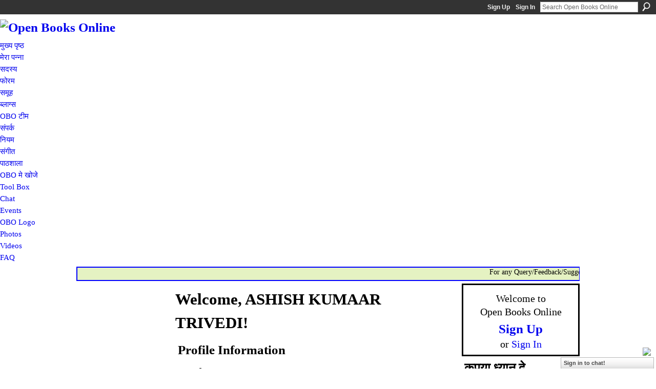

--- FILE ---
content_type: text/html; charset=UTF-8
request_url: https://openbooks.ning.com/profile/ASHISHKUMAARTRIVEDI
body_size: 99082
content:
<!DOCTYPE html>
<html lang="en" xmlns:og="http://ogp.me/ns#" xmlns:fb="http://www.facebook.com/2008/fbml">
<head data-layout-view="default" class="xj_layout_head">
<script>
    window.dataLayer = window.dataLayer || [];
        </script>
<!-- Google Tag Manager -->
<script>(function(w,d,s,l,i){w[l]=w[l]||[];w[l].push({'gtm.start':
new Date().getTime(),event:'gtm.js'});var f=d.getElementsByTagName(s)[0],
j=d.createElement(s),dl=l!='dataLayer'?'&l='+l:'';j.async=true;j.src=
'https://www.googletagmanager.com/gtm.js?id='+i+dl;f.parentNode.insertBefore(j,f);
})(window,document,'script','dataLayer','GTM-T5W4WQ');</script>
<!-- End Google Tag Manager -->
    <script>(function(){var d={date:8,app:"s",host:"s",ip:4,ua:"s",user:"s",url:"s",html:4,css:4,render:4,js:4,nlr:4,nlr_eval:4,img:4,embed:4,obj:4,mcc:4,mcr:4,mct:4,nac:4,pac:4,l_t:"s"},h=document,e="getElementsByTagName",i=window,c=function(){return(new Date).getTime()},f=c(),g={},b={},a={},j=i.bzplcm={listen:{},start:function(k){b[k]=c();return j},stop:function(k){g[k]=c()-b[k];return j},ts:function(k){g[k]=c()-f;return j},abs_ts:function(k){g[k]=c();return j},add:function(l){for(var k in l){if("function"!=typeof l[k]){a[k]=l[k]}}},send:function(){if(!g.he){j.ts("he")}a.date=["xdate"];a.host=["xhost"];a.ip=["xip"];a.ua=["xua"];a.url=["xpath"];a.html=g.he-g.hb;a.css=g.ca-g.cb;a.render=g.jb-g.hb;a.js=g.ja-g.jb;a.nlr=g.nr-g.ns;a.nlr_eval=g.ni+g.ne;a.img=h[e]("img").length;a.embed=h[e]("embed").length;a.obj=h[e]("object").length;if(i.xg&&i.xg.xnTrackEvent){i.xg.xnTrackEvent(d,"BazelCSPerfLite",a)}}}})();</script><script>if(window.bzplcm)window.bzplcm.ts('hb')</script>    <meta http-equiv="Content-Type" content="text/html; charset=utf-8" />
    <title>ASHISH KUMAAR TRIVEDI&#039;s Page - Open Books Online</title>
    <link rel="icon" href="https://openbooks.ning.com/favicon.ico" type="image/x-icon" />
    <link rel="SHORTCUT ICON" href="https://openbooks.ning.com/favicon.ico" type="image/x-icon" />
    <meta name="description" content="ASHISH KUMAAR TRIVEDI's Page on Open Books Online" />
    <meta name="keywords" content="Poem, Gazal, Bhojpuri, Maithili, Kavita, Literature, Book, Chating, Hindi" />
<meta name="title" content="ASHISH KUMAAR TRIVEDI&#039;s Page" />
<meta property="og:type" content="website" />
<meta property="og:url" content="https://openbooks.ning.com/profiles/profile/show?id=ASHISHKUMAARTRIVEDI" />
<meta property="og:title" content="ASHISH KUMAAR TRIVEDI&#039;s Page" />
<meta property="og:image" content="https://storage.ning.com/topology/rest/1.0/file/get/2991285369?profile=RESIZE_710x&amp;width=183&amp;height=183&amp;crop=1%3A1">
<meta name="twitter:card" content="summary" />
<meta name="twitter:title" content="ASHISH KUMAAR TRIVEDI&#039;s Page" />
<meta name="twitter:description" content="ASHISH KUMAAR TRIVEDI's Page on Open Books Online" />
<meta name="twitter:image" content="https://storage.ning.com/topology/rest/1.0/file/get/2991285369?profile=RESIZE_710x&amp;width=183&amp;height=183&amp;crop=1%3A1" />
<link rel="image_src" href="https://storage.ning.com/topology/rest/1.0/file/get/2991285369?profile=RESIZE_710x&amp;width=183&amp;height=183&amp;crop=1%3A1" />
<script type="text/javascript">
    djConfig = { preventBackButtonFix: false, isDebug: false }
ning = {"CurrentApp":{"premium":true,"iconUrl":"https:\/\/storage.ning.com\/topology\/rest\/1.0\/file\/get\/2754621288?profile=UPSCALE_150x150","url":"httpsopenbooks.ning.com","domains":["openbooksonline.com"],"online":true,"privateSource":true,"id":"openbooks","appId":5170231,"description":"A Indian Social and Literary network where you can describe your talent openly through Blog, Forum, Chat, Video &amp; Photos.","name":"Open Books Online","owner":"01zxtk915g1g9","createdDate":"2010-02-23T04:08:43.001Z","runOwnAds":false,"category":{"Poem":null,"Gazal":null,"Bhojpuri":null,"Maithili":null,"Kavita":null,"Literature":null,"Book":null,"Chating":null,"Hindi":null},"tags":["Poem","Gazal","Bhojpuri","Maithili","Kavita","Literature","Book","Chating","Hindi"]},"CurrentProfile":null,"maxFileUploadSize":5};
        (function(){
            if (!window.ning) { return; }

            var age, gender, rand, obfuscated, combined;

            obfuscated = document.cookie.match(/xgdi=([^;]+)/);
            if (obfuscated) {
                var offset = 100000;
                obfuscated = parseInt(obfuscated[1]);
                rand = obfuscated / offset;
                combined = (obfuscated % offset) ^ rand;
                age = combined % 1000;
                gender = (combined / 1000) & 3;
                gender = (gender == 1 ? 'm' : gender == 2 ? 'f' : 0);
                ning.viewer = {"age":age,"gender":gender};
            }
        })();

        if (window.location.hash.indexOf('#!/') == 0) {
        window.location.replace(window.location.hash.substr(2));
    }
    window.xg = window.xg || {};
xg.captcha = {
    'shouldShow': false,
    'siteKey': '6Ldf3AoUAAAAALPgNx2gcXc8a_5XEcnNseR6WmsT'
};
xg.addOnRequire = function(f) { xg.addOnRequire.functions.push(f); };
xg.addOnRequire.functions = [];
xg.addOnFacebookLoad = function (f) { xg.addOnFacebookLoad.functions.push(f); };
xg.addOnFacebookLoad.functions = [];
xg._loader = {
    p: 0,
    loading: function(set) {  this.p++; },
    onLoad: function(set) {
                this.p--;
        if (this.p == 0 && typeof(xg._loader.onDone) == 'function') {
            xg._loader.onDone();
        }
    }
};
xg._loader.loading('xnloader');
if (window.bzplcm) {
    window.bzplcm._profileCount = 0;
    window.bzplcm._profileSend = function() { if (window.bzplcm._profileCount++ == 1) window.bzplcm.send(); };
}
xg._loader.onDone = function() {
            if(window.bzplcm)window.bzplcm.start('ni');
        xg.shared.util.parseWidgets();    var addOnRequireFunctions = xg.addOnRequire.functions;
    xg.addOnRequire = function(f) { f(); };
    try {
        if (addOnRequireFunctions) { dojo.lang.forEach(addOnRequireFunctions, function(onRequire) { onRequire.apply(); }); }
    } catch (e) {
        if(window.bzplcm)window.bzplcm.ts('nx').send();
        throw e;
    }
    if(window.bzplcm) { window.bzplcm.stop('ni'); window.bzplcm._profileSend(); }
};
window.xn = { track: { event: function() {}, pageView: function() {}, registerCompletedFlow: function() {}, registerError: function() {}, timer: function() { return { lapTime: function() {} }; } } };</script>
<link rel="alternate" type="application/atom+xml" title="ASHISH KUMAAR TRIVEDI&#039;s Friends - Open Books Online" href="https://openbooks.ning.com/profiles/friend/feed?user=065tsfbj3i4t8&amp;xn_auth=no" /><link rel="alternate" type="application/atom+xml" title="ASHISH KUMAAR TRIVEDI&#039;s Blog - Open Books Online" href="https://openbooks.ning.com/profiles/blog/feed?user=065tsfbj3i4t8&amp;xn_auth=no" /><link rel="alternate" type="application/rss+xml" title="Latest Blogs - Open Books Online" href="http://www.openbooksonline.com/profiles/blog/feed?xn_auth=no" /><link rel="alternate" type="application/rss+xml" title="Latest Activity - Open Books Online" href="https://openbooks.ning.com/activity/log/list?fmt=rss" /><script>if(window.bzplcm)window.bzplcm.ts('cb')</script>
<style type="text/css" media="screen,projection">
@import url("https://static.ning.com/socialnetworkmain/widgets/index/css/common-982.min.css?xn_version=3128532263");
@import url("https://static.ning.com/socialnetworkmain/widgets/profiles/css/component.min.css?xn_version=467783652");
@import url("https://static.ning.com/socialnetworkmain/widgets/chat/css/bottom-bar.min.css?xn_version=512265546");
@import url("https://static.ning.com/socialnetworkmain/widgets/index/css/typography-large.min.css?xn_version=3622953447");
@import url("https://static.ning.com/socialnetworkmain/widgets/index/css/icon/icons-906.min.css?xn_version=869509334");
@import url("https://static.ning.com/socialnetworkmain/widgets/index/css/link-hover.min.css?xn_version=4067210475");

</style>

<style type="text/css" media="screen,projection">
@import url("/generated-694690f2305949-50662402-css?xn_version=202512201152");

</style>

<style type="text/css" media="screen,projection">
@import url("https://storage.ning.com/topology/rest/1.0/file/get/2957284047?profile=original");

</style>

<!--[if IE 6]>
    <link rel="stylesheet" type="text/css" href="https://static.ning.com/socialnetworkmain/widgets/index/css/common-ie6.min.css?xn_version=463104712" />
<![endif]-->
<!--[if IE 7]>
<link rel="stylesheet" type="text/css" href="https://static.ning.com/socialnetworkmain/widgets/index/css/common-ie7.css?xn_version=2712659298" />
<![endif]-->
<script>if(window.bzplcm)window.bzplcm.ts('ca')</script><link rel="EditURI" type="application/rsd+xml" title="RSD" href="https://openbooks.ning.com/profiles/blog/rsd" />
<script type="text/javascript">(function(a,b){if(/(android|bb\d+|meego).+mobile|avantgo|bada\/|blackberry|blazer|compal|elaine|fennec|hiptop|iemobile|ip(hone|od)|iris|kindle|lge |maemo|midp|mmp|netfront|opera m(ob|in)i|palm( os)?|phone|p(ixi|re)\/|plucker|pocket|psp|series(4|6)0|symbian|treo|up\.(browser|link)|vodafone|wap|windows (ce|phone)|xda|xiino/i.test(a)||/1207|6310|6590|3gso|4thp|50[1-6]i|770s|802s|a wa|abac|ac(er|oo|s\-)|ai(ko|rn)|al(av|ca|co)|amoi|an(ex|ny|yw)|aptu|ar(ch|go)|as(te|us)|attw|au(di|\-m|r |s )|avan|be(ck|ll|nq)|bi(lb|rd)|bl(ac|az)|br(e|v)w|bumb|bw\-(n|u)|c55\/|capi|ccwa|cdm\-|cell|chtm|cldc|cmd\-|co(mp|nd)|craw|da(it|ll|ng)|dbte|dc\-s|devi|dica|dmob|do(c|p)o|ds(12|\-d)|el(49|ai)|em(l2|ul)|er(ic|k0)|esl8|ez([4-7]0|os|wa|ze)|fetc|fly(\-|_)|g1 u|g560|gene|gf\-5|g\-mo|go(\.w|od)|gr(ad|un)|haie|hcit|hd\-(m|p|t)|hei\-|hi(pt|ta)|hp( i|ip)|hs\-c|ht(c(\-| |_|a|g|p|s|t)|tp)|hu(aw|tc)|i\-(20|go|ma)|i230|iac( |\-|\/)|ibro|idea|ig01|ikom|im1k|inno|ipaq|iris|ja(t|v)a|jbro|jemu|jigs|kddi|keji|kgt( |\/)|klon|kpt |kwc\-|kyo(c|k)|le(no|xi)|lg( g|\/(k|l|u)|50|54|\-[a-w])|libw|lynx|m1\-w|m3ga|m50\/|ma(te|ui|xo)|mc(01|21|ca)|m\-cr|me(rc|ri)|mi(o8|oa|ts)|mmef|mo(01|02|bi|de|do|t(\-| |o|v)|zz)|mt(50|p1|v )|mwbp|mywa|n10[0-2]|n20[2-3]|n30(0|2)|n50(0|2|5)|n7(0(0|1)|10)|ne((c|m)\-|on|tf|wf|wg|wt)|nok(6|i)|nzph|o2im|op(ti|wv)|oran|owg1|p800|pan(a|d|t)|pdxg|pg(13|\-([1-8]|c))|phil|pire|pl(ay|uc)|pn\-2|po(ck|rt|se)|prox|psio|pt\-g|qa\-a|qc(07|12|21|32|60|\-[2-7]|i\-)|qtek|r380|r600|raks|rim9|ro(ve|zo)|s55\/|sa(ge|ma|mm|ms|ny|va)|sc(01|h\-|oo|p\-)|sdk\/|se(c(\-|0|1)|47|mc|nd|ri)|sgh\-|shar|sie(\-|m)|sk\-0|sl(45|id)|sm(al|ar|b3|it|t5)|so(ft|ny)|sp(01|h\-|v\-|v )|sy(01|mb)|t2(18|50)|t6(00|10|18)|ta(gt|lk)|tcl\-|tdg\-|tel(i|m)|tim\-|t\-mo|to(pl|sh)|ts(70|m\-|m3|m5)|tx\-9|up(\.b|g1|si)|utst|v400|v750|veri|vi(rg|te)|vk(40|5[0-3]|\-v)|vm40|voda|vulc|vx(52|53|60|61|70|80|81|83|85|98)|w3c(\-| )|webc|whit|wi(g |nc|nw)|wmlb|wonu|x700|yas\-|your|zeto|zte\-/i.test(a.substr(0,4)))window.location.replace(b)})(navigator.userAgent||navigator.vendor||window.opera,'https://openbooks.ning.com/m/profile?screenName=065tsfbj3i4t8');</script></head>
<body>
<!-- Google Tag Manager (noscript) -->
<noscript><iframe src="https://www.googletagmanager.com/ns.html?id=GTM-T5W4WQ"
height="0" width="0" style="display:none;visibility:hidden"></iframe></noscript>
<!-- End Google Tag Manager (noscript) -->
    <div class="xj_before_content"><div id='fb-root'></div>
<script>
  window.fbAsyncInit = function () {
    FB.init({
      appId      : null, 
      status     : true,   
      cookie     : true,   
      xfbml      : true, 
      version    : 'v2.3'  
    });
    var n = xg.addOnFacebookLoad.functions.length;
    for (var i = 0; i < n; i++) {
      xg.addOnFacebookLoad.functions[i]();
    }
    xg.addOnFacebookLoad = function (f) { f(); };
    xg.addOnFacebookLoad.functions = [];
  };
  (function() {
    var e = document.createElement('script');
    e.src = document.location.protocol + '//connect.facebook.net/en_US/sdk.js';
    e.async = true;
    document.getElementById('fb-root').appendChild(e);
  })();
</script>        <div id="xn_bar">
            <div id="xn_bar_menu">
                <div id="xn_bar_menu_branding" >
                                    </div>

                <div id="xn_bar_menu_more">
                    <form id="xn_bar_menu_search" method="GET" action="https://openbooks.ning.com/main/search/search">
                        <fieldset>
                            <input type="text" name="q" id="xn_bar_menu_search_query" value="Search Open Books Online" _hint="Search Open Books Online" accesskey="4" class="text xj_search_hint" />
                            <a id="xn_bar_menu_search_submit" href="#" onclick="document.getElementById('xn_bar_menu_search').submit();return false">Search</a>
                        </fieldset>
                    </form>
                </div>

                            <ul id="xn_bar_menu_tabs">
                                            <li><a href="https://openbooks.ning.com/main/authorization/signUp?target=https%3A%2F%2Fopenbooks.ning.com%2Fprofiles%2Fprofile%2Fshow%3Fid%3DASHISHKUMAARTRIVEDI%26">Sign Up</a></li>
                                                <li><a href="https://openbooks.ning.com/main/authorization/signIn?target=https%3A%2F%2Fopenbooks.ning.com%2Fprofiles%2Fprofile%2Fshow%3Fid%3DASHISHKUMAARTRIVEDI%26">Sign In</a></li>
                                    </ul>
                        </div>
        </div>
        </div>
    <div class="xg_theme" data-layout-pack="brutus">
        <div id="xg_themebody">
            <div id="xg_ad_above_header" class="xg_ad xj_ad_above_header dy-displaynone">
                    
                </div>        
            <div id="xg_head">
                <div id="xg_masthead">
                    <h1 id="xg_sitename" class="xj_site_name"><a id="application_name_header_link" href="/"><img src="https://storage.ning.com/topology/rest/1.0/file/get/8752052691?profile=original" alt="Open Books Online"></a></h1>
                    <p id="xg_sitedesc" class="xj_site_desc"></p>
                </div>
                <div id="xg_navigation" class="xj_navigation"><ul>
    <li id="xg_tab_main" class="xg_subtab"><a href="/"><span>मुख्य पृष्ठ</span></a></li><li id="xg_tab_profile" class="xg_subtab"><a href="/profiles"><span>मेरा पन्ना</span></a></li><li id="xg_tab_members" class="xg_subtab this"><a href="/profiles/members/"><span>सदस्य</span></a></li><li id="xg_tab_forum" class="xg_subtab"><a href="/forum"><span>फोरम</span></a></li><li id="xg_tab_groups" class="xg_subtab"><a href="/groups"><span>समूह</span></a></li><li id="xg_tab_blogs" class="xg_subtab"><a href="/profiles/blog/list"><span>ब्लाग्स</span></a></li><li id="xg_tab_xn9" class="xg_subtab"><a href="/page/5170231:Page:148030" target="_blank"><span>OBO टीम</span></a></li><li id="xg_tab_xn0" class="xg_subtab"><a href="/page/contact-1"><span>संपर्क</span></a></li><li id="xg_tab_xn1" class="xg_subtab"><a href="/page/5170231:Page:12658" target="_blank"><span>नियम</span></a></li><li id="xg_tab_http://player.muziic.com/balance/ning/application.xml?ning-app-status=network" class="xg_subtab"><a href="/opensocial/ningapps/show?appUrl=http%3A%2F%2Fplayer.muziic.com%2Fbalance%2Fning%2Fapplication.xml%3Fning-app-status%3Dnetwork&amp;owner=01zxtk915g1g9"><span>संगीत</span></a></li><li dojoType="SubTabHover" id="xg_tab_xn2" class="xg_subtab"><a href="http://"><span>पाठशाला</span></a><div class="xg_subtab" style="display:none;position:absolute;"><ul class="xg_subtab" style="display:block;" ><li style="list-style:none !important;display:block;text-align:left;"><a href="/group/kaksha" target="_blank" style="float:none;"><span>गज़ल की कक्षा</span></a></li><li style="list-style:none !important;display:block;text-align:left;"><a href="/group/hindi_ki_kaksha" target="_blank" style="float:none;"><span>हिंदी की कक्षा</span></a></li><li style="list-style:none !important;display:block;text-align:left;"><a href="/group/gazal_ki_bateyn" target="_blank" style="float:none;"><span>ग़ज़ल की बातें</span></a></li></ul></div></li><li id="xg_tab_xn5" class="xg_subtab"><a href="/page/5170231:Page:26727" target="_blank"><span>OBO मे खोजे</span></a></li><li id="xg_tab_xn8" class="xg_subtab"><a href="/page/tool-box" target="_blank"><span>Tool Box</span></a></li><li id="xg_tab_chat" class="xg_subtab"><a href="/chat"><span>Chat</span></a></li><li id="xg_tab_events" class="xg_subtab"><a href="/events"><span>Events</span></a></li><li id="xg_tab_xn10" class="xg_subtab"><a href="/page/obo-logo" target="_blank"><span>OBO Logo</span></a></li><li id="xg_tab_photo" class="xg_subtab"><a href="/photo"><span>Photos</span></a></li><li dojoType="SubTabHover" id="xg_tab_video" class="xg_subtab"><a href="/video"><span>Videos</span></a><div class="xg_subtab" style="display:none;position:absolute;"><ul class="xg_subtab" style="display:block;" ><li style="list-style:none !important;display:block;text-align:left;"><a href="/page/5170231:Page:497024" target="_blank" style="float:none;"><span>ओ बी ओ कवि सम्मेलन</span></a></li></ul></div></li><li id="xg_tab_xn7" class="xg_subtab"><a href="/page/5170231:Page:95713" target="_blank"><span>FAQ</span></a></li></ul>
</div>
            </div>
            <div id="xg_ad_below_header" class="xg_ad xj_ad_below_header">
                        <div class="xg_module module-plain  html_module module_text xg_reset" data-module_name="text"
        >
            <div class="xg_module_body xg_user_generated">
            <p><marquee direction="left" behavior="scroll" scroll="continuous" scrollamount="3" style="font-size: 14px; color: #000000; font-family: verdana; border: 2px solid blue;" bgcolor="#E5F2C2" height="24" width="979">For any Query/Feedback/Suggestion related to OBO, please contact:- admin@openbooksonline.com &amp; contact2obo@gmail.com, you may also call on 09872568228(योगराज प्रभाकर)/09431288405(गणेश जी "बागी")</marquee></p>
        </div>
        </div>

                    </div>
            <div id="xg" class="xg_widget_profiles xg_widget_profiles_profile xg_widget_profiles_profile_show">
            	 
                <div id="xg_body">
                   
                    <div class="xj_notifications"></div>
                    <div class="xg_column xg_span-16" id="column1">
                        <div id="xg_canvas" class="xj_canvas">
                            <div  class='xg_colgroup first-child last-child'>
<div _maxEmbedWidth="730" _columnCount="3"  class='xg_3col first-child'>
<div  class='xg_colgroup last-child'>
<div _maxEmbedWidth="171" _columnCount="1"  id="xg_layout_column_1" class='xg_1col first-child'>
<div class="xg_module xg_module_with_dialog module_user_summary">
    <div class="module_user_thumbnail">
        <div>
            <span class="table_img dy-avatar dy-avatar-full-width "><img id="xj_photo_img_tag" _origImgUrl="https://storage.ning.com/topology/rest/1.0/file/get/2991285369?profile=original" class="photo " src="https://storage.ning.com/topology/rest/1.0/file/get/2991285369?profile=RESIZE_710x&amp;width=184&amp;height=184&amp;crop=1%3A1" alt="" /></span>        </div>
    </div><!-- module_user_thumbnail -->
    <div class="xg_module_body profile vcard">
        <dl class="last-child">
            <dt class="fn">
                <span class="fn">ASHISH KUMAAR TRIVEDI</span>
                            </dt>
            	            <dd class="profile-social-buttons"><div class="likebox">
    <div class="facebook-like" data-content-type="User" data-content-id="5170231:User:329427" data-page-type="profile">
        <fb:like href="https://openbooks.ning.com/xn/detail/5170231:User:329427" layout="button_count" show_faces="false" width="90"></fb:like>
    </div>
</div>
        <a class="post_to_facebook xj_post_to_facebook" href="http://www.facebook.com/share.php?u=https%3A%2F%2Fopenbooks.ning.com%2Fprofile%2FASHISHKUMAARTRIVEDI%3Fxg_source%3Dfacebookshare&amp;t=" _url="https://openbooks.ning.com/profile/ASHISHKUMAARTRIVEDI?xg_source=facebookshare" _title="" _log="{&quot;module&quot;:&quot;profiles&quot;,&quot;page&quot;:&quot;profile&quot;,&quot;action&quot;:&quot;show&quot;}">Share on Facebook</a>
    <a href="http://www.myspace.com/Modules/PostTo/Pages/?t=Checking%20out%20ASHISH%20KUMAAR%20TRIVEDI%27s%20Profile%20on%20Open%20Books%20Online%3A&c=ASHISH%20KUMAAR%20TRIVEDI&u=https%3A%2F%2Fopenbooks.ning.com%2Fprofile%2FASHISHKUMAARTRIVEDI&l=2" class="post_to_myspace" target="_blank">MySpace</a>            <script>!function(d,s,id){var js,fjs=d.getElementsByTagName(s)[0];if(!d.getElementById(id)){js=d.createElement(s);js.id=id;js.src="//platform.twitter.com/widgets.js";fjs.parentNode.insertBefore(js,fjs);}}(document,"script","twitter-wjs");</script>
                    <span class="xg_tweet">
        <a href="https://twitter.com/share" class="post_to_twitter twitter-share-button" target="_blank"
            data-text="Checking out ASHISH KUMAAR TRIVEDI&#039;s Profile on Open Books Online:" data-url="https://openbooks.ning.com/profile/ASHISHKUMAARTRIVEDI" data-count="none" data-dnt="true">Tweet</a>
        </span>
        <span class="google-plusone" data-content-type="User" data-content-id="5170231:User:329427" data-page-type="profile">
    <g:plusone callback="xg_index_googlePlusOne_onPlusOne" size="medium" count="false" href="https://openbooks.ning.com/xn/detail/5170231:User:329427"></g:plusone>
</span>

</dd>        </dl>
    </div>
    <div class="xg_module_body">
        <ul class="nobullets last-child">
            <li><a href="https://openbooks.ning.com/profiles/blog/list?user=065tsfbj3i4t8">Feature Blog Posts</a> (7)</li><li><a href="https://openbooks.ning.com/forum/topic/listForContributor?user=065tsfbj3i4t8">Discussions</a> (48)</li><li class="disabled">Events</li><li><a href="https://openbooks.ning.com/groups/group/listForContributor?user=065tsfbj3i4t8">Groups</a> (4)</li><li><a href="https://openbooks.ning.com/photo/photo/listForContributor?screenName=065tsfbj3i4t8">Photos</a> (5)</li><li class="disabled">Photo Albums</li><li class="disabled">Videos</li>        </ul>
    </div>

            <div class="xg_module_body">
            <ul class="nobullets last-child">
                <li ><a href="https://openbooks.ning.com/profiles/profile/apps?screenName=065tsfbj3i4t8">ASHISH KUMAAR TRIVEDI's Apps</a> (1)</li>            </ul>
        </div>
    </div>
<div class="no_cross_container xg_module module_members">
    <div class="xg_module_head">
        <h2>ASHISH KUMAAR TRIVEDI's Friends</h2>
    </div>

    <div class="xg_module_body body_small">
    <ul class="clist">            <li><a href="/profile/SheikhShahzadUsmani" title="Sheikh Shahzad Usmani"><img class="newrow photo" src="https://storage.ning.com/topology/rest/1.0/file/get/2966943301?profile=RESIZE_48X48&width=48&height=48&crop=1%3A1" alt="Sheikh Shahzad Usmani" height="48" width="48" style="width:48px; height:48px"></a></li>
                <li><a href="/profile/amodbindouri" title="amod shrivastav (bindouri)"><img class="photo" src="https://storage.ning.com/topology/rest/1.0/file/get/2991293054?profile=RESIZE_48X48&width=48&height=48&crop=1%3A1" alt="amod shrivastav (bindouri)" height="48" width="48" style="width:48px; height:48px"></a></li>
                <li><a href="/profile/CHANDRASHEKHARPANDEY" title="CHANDRA SHEKHAR PANDEY"><img class="photo" src="https://storage.ning.com/topology/rest/1.0/file/get/2991283275?profile=RESIZE_48X48&width=48&height=48&crop=1%3A1" alt="CHANDRA SHEKHAR PANDEY" height="48" width="48" style="width:48px; height:48px"></a></li>
                <li><a href="/profile/kewalprasad" title="केवल प्रसाद &#039;सत्यम&#039;"><img class="newrow photo" src="https://storage.ning.com/topology/rest/1.0/file/get/2991299504?profile=RESIZE_48X48&width=48&height=48&crop=1%3A1" alt="केवल प्रसाद &#039;सत्यम&#039;" height="48" width="48" style="width:48px; height:48px"></a></li>
                <li><a href="/profile/Samar" title="Samar Sharma"><img class="photo" src="https://storage.ning.com/topology/rest/1.0/file/get/2991285519?profile=RESIZE_48X48&width=48&height=48&crop=1%3A1" alt="Samar Sharma" height="48" width="48" style="width:48px; height:48px"></a></li>
                <li><a href="/profile/coonteemukerji" title="coontee mukerji"><img class="photo" src="https://storage.ning.com/topology/rest/1.0/file/get/2966939034?profile=RESIZE_48X48&width=48&height=48&crop=1%3A1" alt="coontee mukerji" height="48" width="48" style="width:48px; height:48px"></a></li>
                <li><a href="/profile/3t5r6erq96iiw" title="डॉ नूतन डिमरी गैरोला"><img class="newrow photo" src="https://storage.ning.com/topology/rest/1.0/file/get/2991285727?profile=RESIZE_48X48&width=48&height=48&crop=1%3A1" alt="डॉ नूतन डिमरी गैरोला" height="48" width="48" style="width:48px; height:48px"></a></li>
                <li><a href="/profile/AartiSharma" title="Aarti Sharma"><img class="photo" src="https://storage.ning.com/topology/rest/1.0/file/get/2991282758?profile=RESIZE_48X48&width=48&height=48&crop=1%3A1" alt="Aarti Sharma" height="48" width="48" style="width:48px; height:48px"></a></li>
                <li><a href="/profile/ramshiromanipathak" title="ram shiromani pathak"><img class="photo" src="https://storage.ning.com/topology/rest/1.0/file/get/2991278844?profile=RESIZE_48X48&width=48&height=48&crop=1%3A1" alt="ram shiromani pathak" height="48" width="48" style="width:48px; height:48px"></a></li>
                <li><a href="/profile/vijaynikore" title="vijay nikore"><img class="newrow photo" src="https://storage.ning.com/topology/rest/1.0/file/get/2991279122?profile=RESIZE_48X48&width=48&height=48&crop=1%3A1" alt="vijay nikore" height="48" width="48" style="width:48px; height:48px"></a></li>
                <li><a href="/profile/DrBHAVANATIWARI" title="भावना तिवारी"><img class="photo" src="https://storage.ning.com/topology/rest/1.0/file/get/2991289955?profile=RESIZE_48X48&width=48&height=48&crop=1%3A1" alt="भावना तिवारी" height="48" width="48" style="width:48px; height:48px"></a></li>
                <li><a href="/profile/ajayyadav" title="ajay yadav"><img class="photo" src="https://storage.ning.com/topology/rest/1.0/file/get/2991278683?profile=RESIZE_48X48&width=48&height=48&crop=1%3A1" alt="ajay yadav" height="48" width="48" style="width:48px; height:48px"></a></li>
                <li><a href="/profile/RajeshKumarJha" title="राजेश &#039;मृदु&#039;"><img class="newrow photo" src="https://storage.ning.com/topology/rest/1.0/file/get/2991280171?profile=RESIZE_48X48&width=48&height=48&crop=1%3A1" alt="राजेश &#039;मृदु&#039;" height="48" width="48" style="width:48px; height:48px"></a></li>
                <li><a href="/profile/AshishSrivastavaSagarSandhya" title="Ashish Srivastava"><img class="photo" src="https://storage.ning.com/topology/rest/1.0/file/get/2991279421?profile=RESIZE_48X48&width=48&height=48&crop=1%3A1" alt="Ashish Srivastava" height="48" width="48" style="width:48px; height:48px"></a></li>
                <li><a href="/profile/deeptisharma" title="deepti sharma"><img class="photo" src="https://storage.ning.com/topology/rest/1.0/file/get/2991283125?profile=RESIZE_48X48&width=48&height=48&crop=1%3A1" alt="deepti sharma" height="48" width="48" style="width:48px; height:48px"></a></li>
    </ul>
    </div>
            <div class="xg_module_foot">
            <ul>
                <li class="right"><a href="/friends/ASHISHKUMAARTRIVEDI">View All</a></li>            </ul>
        </div>
    </div>
<div class="xg_module module_groups">
    <div class="xg_module_head">
        <h2>ASHISH KUMAAR TRIVEDI&#039;s Groups</h2>
    </div>
            <div class="xg_module_body body_list">
                            <ul class="clist">
                        <li class="xg_lightborder ">
        <div class="ib">
                        <a href="https://openbooks.ning.com/group/laghukatha"><img  src="https://storage.ning.com/topology/rest/1.0/file/get/2955763024?profile=RESIZE_48X48&amp;crop=1%3A1&amp;width=40" width="40" height="40" alt="लघुकथा की कक्षा" /></a>
        </div>
        <div class="tb">
            <h3><a href="https://openbooks.ning.com/group/laghukatha">लघुकथा की कक्षा</a></h3>
            <p class="xg_lightfont">91 members</p>
                    </div>
    </li>    <li class="xg_lightborder ">
        <div class="ib">
                        <a href="https://openbooks.ning.com/group/dharmiksahitya"><img  src="https://storage.ning.com/topology/rest/1.0/file/get/2955763297?profile=RESIZE_48X48&amp;crop=1%3A1&amp;width=40" width="40" height="40" alt="धार्मिक साहित्य" /></a>
        </div>
        <div class="tb">
            <h3><a href="https://openbooks.ning.com/group/dharmiksahitya">धार्मिक साहित्य</a></h3>
            <p class="xg_lightfont">121 members</p>
                    </div>
    </li>                </ul>
                            <ul class="clist">
                        <li class="xg_lightborder ">
        <div class="ib">
                        <a href="https://openbooks.ning.com/group/Baal_Sahitya"><img  src="https://storage.ning.com/topology/rest/1.0/file/get/2955763426?profile=RESIZE_48X48&amp;crop=1%3A1&amp;width=40" width="40" height="40" alt="बाल साहित्य" /></a>
        </div>
        <div class="tb">
            <h3><a href="https://openbooks.ning.com/group/Baal_Sahitya">बाल साहित्य</a></h3>
            <p class="xg_lightfont">171 members</p>
                    </div>
    </li>    <li class="xg_lightborder last-child">
        <div class="ib">
                        <a href="https://openbooks.ning.com/group/spiritual"><img  src="https://storage.ning.com/topology/rest/1.0/file/get/2955762978?profile=RESIZE_48X48&amp;crop=1%3A1&amp;width=40" width="40" height="40" alt="आध्यात्मिक चिंतन" /></a>
        </div>
        <div class="tb">
            <h3><a href="https://openbooks.ning.com/group/spiritual">आध्यात्मिक चिंतन</a></h3>
            <p class="xg_lightfont">74 members</p>
                    </div>
    </li>                </ul>
                    </div>
                <div class="xg_module_foot">
                <ul>
                                            <li class="right"><a href="https://openbooks.ning.com/groups/group/listForContributor?user=065tsfbj3i4t8">View All</a></li>
                                    </ul>
            </div>
        </div>
&nbsp;</div>
<div _maxEmbedWidth="540" _columnCount="2"  id="xg_layout_column_2" class='xg_2col last-child'>
    <div class="xg_headline">
<div class="tb"><h1>Welcome, ASHISH KUMAAR TRIVEDI!</h1>
    </div>
</div>
<div class="xg_module module_about_user">
    <div class="xg_module_head">
		<h2>Profile Information</h2>
                    </div>
            <div class="xg_module_body">
                    <dl >
                <dt>Gender</dt>
                <dd>Male</dd>
            </dl>
                                <dl >
                <dt>City State</dt>
                <dd>LUCKNOW</dd>
            </dl>
                                <dl >
                <dt>Native Place</dt>
                <dd>LUCKNOW</dd>
            </dl>
                                                <dl >
                <dt>Profession</dt>
                <dd>PRIVATE TUTOR</dd>
            </dl>
                                <dl >
                <dt>About me</dt>
                <dd>I LIKE TO READ AND WRITE.</dd>
            </dl>
                                            </div>
    </div>
<div class="xg_module module_photo" data-module_name="photo">
    <div class="xg_module_head">
        <h2>ASHISH KUMAAR TRIVEDI&#039;s Photos</h2>
    </div>
    <div class="xg_module_body body_slideshow xj_slideshow_body">
                <div class="xg_slick_slider" data-load-url="https://openbooks.ning.com/photo/photo/slideshowFeedForContributor?screenName=065tsfbj3i4t8&mtime=1721014181&x=PTAs494DOwHZ8wvAeeJG5lT0Pug2FJ9D"></div>            </div>
                <div class="xg_module_foot">
        <ul>
                            <li class="left"><a href="https://openbooks.ning.com/photo/photo/chooseUploader" class="xg_sprite xg_sprite-add">Add Photos</a></li>
                                        <li class="right"><a href="https://openbooks.ning.com/photo/photo/listForContributor?screenName=065tsfbj3i4t8">View All</a></li>
                                <li class="right photo-facebook-share" style="display:none; margin-right:10px;" ><a target="_blank"
                        href="https://www.facebook.com/share.php?u=https%3A%2F%2Fopenbooks.ning.com%2Fphoto%2Fphoto%2FlistForContributor%3FscreenName%3D065tsfbj3i4t8%26from%3Dfb"><img src="https://static.ning.com/socialnetworkmain/widgets/index/gfx/icon/facebook.gif?xn_version=2156446720" alt="Facebook" /></a></li>
                    <script>
                        xg.addOnRequire(function () {
                            x$('.module_photo').mouseover(function () { x$(this).find('.photo-facebook-share').show(); })
                                    .mouseout(function () { x$(this).find('.photo-facebook-share').hide(); });
                        });
                    </script>
                    </ul>
    </div></div>
<div class="no_cross_container xg_module xg_module_comment_wall">
    <div id="com" class="xg_module_head">
    <h2 id="chatter_box_heading" numComments="5">Comment Wall (5 comments)</h2>
</div>            <div class="xg_module_body">
            <a name="add_comment"></a>
  <h3>You need to be a member of Open Books Online to add comments!</h3>
             <p><a href="https://openbooks.ning.com/main/authorization/signUp?target=https%3A%2F%2Fopenbooks.ning.com%2Fprofiles%2Fprofile%2Fshow%3Fid%3DASHISHKUMAARTRIVEDI%26">Join Open Books Online</a></p>
          </div>
        <div class="xg_module_body xj_ajax">
            <div id="xg_profiles_chatterwall_list" _scrollTo="">
<dl id="chatter-5170231:Comment:341246" class="comment vcard xg_lightborder">    <dt>At 9:30am on April 5, 2013, <a class="fn url" href="/profile/kewalprasad"><span class="table_img dy-avatar dy-avatar-48 "><img  class="photo " src="https://storage.ning.com/topology/rest/1.0/file/get/2991299504?profile=RESIZE_48X48&amp;width=48&amp;height=48&amp;crop=1%3A1" alt="" /></span>केवल प्रसाद &#039;सत्यम&#039;</a> said…    </dt>
    <dd><div class="xg_user_generated"><p>          आदरणीय, आशीष कुमार त्रिवेदी जी, सुप्रभात! यह जानकर बड़ी प्रसन्नता हुई कि आप भी लखनउ में रहते हैं। मैं भी गोमती नगर विस्तार, सहारा हास्पिटल के पीछे रहता हूं। मोबाइल नं- 9415541353 जी! आपको समय मिले तो बातें करते हैं। वैचारिक कथानको पर पूर्व में चर्चा एवं आपकी सहमत के उपरान्त ही ब्लाग पोस्ट किया करूं। आदर सहित,</p></div></dd>    <span class="chatter-timestamp" id="chatter-timestamp-1365134431"></span>
         </dl><dl id="chatter-5170231:Comment:341154" class="comment vcard xg_lightborder">    <dt>At 1:35am on April 5, 2013, <a class="fn url" href="/profile/coonteemukerji"><span class="table_img dy-avatar dy-avatar-48 "><img  class="photo " src="https://storage.ning.com/topology/rest/1.0/file/get/2966939034?profile=RESIZE_48X48&amp;width=48&amp;height=48&amp;crop=1%3A1" alt="" /></span>coontee mukerji</a> said…    </dt>
    <dd><div class="xg_user_generated"><p>आदरणीय त्रिवेदी जी , मैं मॉरिशन हूँ .मेरी शादी लखनऊ में हुई है . पति का नाम डॉक्टर</p>
<p>शरदिंदु मुकर्जी है.इन्हीं के बदौलत मैं अच्छी हिंदी बोलने की कोशिश करती हूँ .मेरी भाषा</p>
<p>french है.अब मैं हिंदी में लेखन करती हूँ.आशा है आपसे भी बहुत कुछ सिखने को मिलेगा</p>
<p></p>
<p>धन्यवाद</p></div></dd>    <span class="chatter-timestamp" id="chatter-timestamp-1365105909"></span>
         </dl><dl id="chatter-5170231:Comment:340933" class="comment vcard xg_lightborder">    <dt>At 2:24pm on April 4, 2013, <a class="fn url" href="/profile/coonteemukerji"><span class="table_img dy-avatar dy-avatar-48 "><img  class="photo " src="https://storage.ning.com/topology/rest/1.0/file/get/2966939034?profile=RESIZE_48X48&amp;width=48&amp;height=48&amp;crop=1%3A1" alt="" /></span>coontee mukerji</a> said…    </dt>
    <dd><div class="xg_user_generated"><p>त्रिवेदी जी नम्मस्कार,आपका मित्र के रूप में स्वागत है. क्या आप लखनऊ में रहते हैं.</p></div></dd>    <span class="chatter-timestamp" id="chatter-timestamp-1365065666"></span>
         </dl><dl id="chatter-5170231:Comment:336313" class="comment vcard xg_lightborder">    <dt>At 4:25pm on March 21, 2013, <a class="fn url" href="/profile/PRADEEPKUMARSINGHKUSHWAHA"><span class="table_img dy-avatar dy-avatar-48 "><img  class="photo " src="https://storage.ning.com/topology/rest/1.0/file/get/2991277818?profile=RESIZE_48X48&amp;width=48&amp;height=48&amp;crop=1%3A1" alt="" /></span>PRADEEP KUMAR SINGH KUSHWAHA</a> said…    </dt>
    <dd><div class="xg_user_generated"><p>आदरणीय त्रिवेदी जी </p>
<p>सादर अभिवादन </p>
<p>मित्र रूप में चयन हेतु आभार </p>
<p>आशा  है ये स्नेह स्थायी होगा. </p>
<p>धन्यवाद </p></div></dd>    <span class="chatter-timestamp" id="chatter-timestamp-1363863320"></span>
         </dl><dl id="chatter-5170231:Comment:335364" class="comment vcard xg_lightborder last-child">    <dt>At 1:37pm on March 19, 2013, <a class="fn url" href="/profile/LaxmanPrasadLadiwala"><span class="table_img dy-avatar dy-avatar-48 "><img  class="photo " src="https://storage.ning.com/topology/rest/1.0/file/get/2991277829?profile=RESIZE_48X48&amp;width=48&amp;height=48&amp;crop=1%3A1" alt="" /></span>लक्ष्मण रामानुज लडीवाला</a> said…    </dt>
    <dd><div class="xg_user_generated"><p>मित्रता का प्रस्ताव स्वीकारते हुए मुझे बेहद ख़ुशी हो रही है, श्री आशीष त्रिवेदी जी,आशा है हम आपस में विचारो के आदान प्रदान से बौद्धिक चिंतन की और अधिक ज्ञान अर्जित कर पायेंगे, स्वागत है आपका| हार्दिक शुभ मंगल कामनाए -लक्ष्मण प्रसाद लडीवाला </p></div></dd>    <span class="chatter-timestamp" id="chatter-timestamp-1363680449"></span>
         </dl>  <ul class="list chatter nobullets">
    <li class="sparse" id="xg_profiles_chatterwall_empty" style="display:none;">No comments yet!</li>
  </ul>
</div>

        </div>    </div>
<div class="xg_module module_blog indented_content" data-module_name="blog">
    <div class="xg_module_head">
        <h2>ASHISH KUMAAR TRIVEDI&#039;s Blog</h2>
    </div>
    <div class="xg_module_body body_detail">
            <div class="blogpost vcard" data-contentId="5170231:BlogPost:790757">
                <div class="ib">
                    <span class="xg_avatar"><a class="fn url" href="http://openbooks.ning.com/profile/ASHISHKUMAARTRIVEDI"  title="ASHISH KUMAAR TRIVEDI"><span class="table_img dy-avatar dy-avatar-32 "><img  class="photo photo" src="https://storage.ning.com/topology/rest/1.0/file/get/2991285369?profile=RESIZE_48X48&amp;width=32&amp;height=32&amp;crop=1%3A1" alt="" /></span></a></span>                </div>
                <div class="tb">
                    <h3><a href="https://openbooks.ning.com/profiles/blogs/5170231:BlogPost:790757" _snid="5170231:BlogPost:790757">फ़ोकट का तमाशा {लघु कथा}</a></h3>
                                            <div class="postbody">
                            <div class="xg_user_generated">
                                <p>आज फिर कामिनी बाहर गली में आकर चिल्ला रही थी 'कोई भी नही बचेगा, सब को सजा मिलेगी. कानून किसी को नही छोड़ेगा.' सभी अपने अपने घरों से झांक रहे थे. उसका भाई इंदर उसे समझा बुझा कर भीतर ले जाने का प्रयास कर रहा था.</p>
<p>अपनी बहन की इस दशा से वह बहुत दुखी था. बड़ी मुश्किल से समझा बुझा कर वह उसे भीतर ले गया. कुछ देर तक अपने अपने घरों से बाहर झांकने के बाद सब भीतर चले गए.</p>
<p>कभी कामिनी भी एक सामान्य लड़की थी. एक कंपनी में नौकरी करती थी. कुछ ही समय में विवाह होने वाला था. अपने आने वाले भविष्य…</p>                                 <a href="https://openbooks.ning.com/profiles/blogs/5170231:BlogPost:790757" class="xj_expandable">Continue</a>                            </div>
                        </div>
                                        <p class="dy-small xg_lightfont">
                                                    Posted on August 8, 2016 at 10:30am                                                        — <a href="https://openbooks.ning.com/profiles/blogs/5170231:BlogPost:790757#comments" class="xg_lightfont">4 Comments</a>
                            
                    </p>
                                    </div>
            </div>
                <div class="blogpost vcard" data-contentId="5170231:BlogPost:358313">
                <div class="ib">
                    <span class="xg_avatar"><a class="fn url" href="http://openbooks.ning.com/profile/ASHISHKUMAARTRIVEDI"  title="ASHISH KUMAAR TRIVEDI"><span class="table_img dy-avatar dy-avatar-32 "><img  class="photo photo" src="https://storage.ning.com/topology/rest/1.0/file/get/2991285369?profile=RESIZE_48X48&amp;width=32&amp;height=32&amp;crop=1%3A1" alt="" /></span></a></span>                </div>
                <div class="tb">
                    <h3><a href="https://openbooks.ning.com/profiles/blogs/5170231:BlogPost:358313" _snid="5170231:BlogPost:358313">पारिवारिक  सौहार्द</a></h3>
                                            <div class="postbody">
                            <div class="xg_user_generated">
                                <p><span class="font-size-3"><span style="font-family: 'comic sans ms', sans-serif;">मानव समाज में पारिवारिक इकाई के अंतर्गत बच्चे युवा एवं बुजुर्ग तीन पीढ़ियों के लोग आते हैं। इन तीनों पीढ़ियों में आयु के अंतर के कारण सोंच में भी अंतर होता है। अक्सर </span><span style="font-family: 'comic sans ms', sans-serif;">सोंच</span>  का यह अंतर आपसी टकराव का कारण बन जाता है।</span></p>
<p><span class="font-size-3" style="font-family: 'comic sans ms', sans-serif;">सोंच में अंतर स्वाभाविक है। हर समय का…</span></p>                                 <a href="https://openbooks.ning.com/profiles/blogs/5170231:BlogPost:358313" class="xj_expandable">Continue</a>                            </div>
                        </div>
                                        <p class="dy-small xg_lightfont">
                                                    Posted on May 5, 2013 at 11:00am                                                        — <a href="https://openbooks.ning.com/profiles/blogs/5170231:BlogPost:358313#comments" class="xg_lightfont">11 Comments</a>
                            
                    </p>
                                    </div>
            </div>
                <div class="blogpost vcard" data-contentId="5170231:BlogPost:352592">
                <div class="ib">
                    <span class="xg_avatar"><a class="fn url" href="http://openbooks.ning.com/profile/ASHISHKUMAARTRIVEDI"  title="ASHISH KUMAAR TRIVEDI"><span class="table_img dy-avatar dy-avatar-32 "><img  class="photo photo" src="https://storage.ning.com/topology/rest/1.0/file/get/2991285369?profile=RESIZE_48X48&amp;width=32&amp;height=32&amp;crop=1%3A1" alt="" /></span></a></span>                </div>
                <div class="tb">
                    <h3><a href="https://openbooks.ning.com/profiles/blogs/5170231:BlogPost:352592" _snid="5170231:BlogPost:352592">पंचतंत्र की  रोचक कहानियां और बच्चें</a></h3>
                                            <div class="postbody">
                            <div class="xg_user_generated">
                                <p><span class="font-size-3" style="font-family: 'comic sans ms', sans-serif;">वर्तमान समय में हमारे बच्चों को मनोरंजन के अनेक साधन उपलब्ध हैं। इनमे सबसे प्रमुख है टी . वी . जिस पर प्रसारित होने वाले कार्टून बच्चों को बेहद पसंद आते हैं। पर बच्चे इनसे क्या सीखते हैं यह सोंच का विषय है।</span></p>
<p><span class="font-size-3" style="font-family: 'comic sans ms', sans-serif;">कई कार्टून चरित्र जो बच्चों में बहुत लोकप्रिय हैं जैसे स्पाइडरमैन, बैटमैन, बेन टेन इत्यादि। बच्चे इन चरित्रों से बहुत…</span></p>                                 <a href="https://openbooks.ning.com/profiles/blogs/5170231:BlogPost:352592" class="xj_expandable">Continue</a>                            </div>
                        </div>
                                        <p class="dy-small xg_lightfont">
                                                    Posted on April 25, 2013 at 11:30am                                                        — <a href="https://openbooks.ning.com/profiles/blogs/5170231:BlogPost:352592#comments" class="xg_lightfont">7 Comments</a>
                            
                    </p>
                                    </div>
            </div>
                <div class="blogpost vcard" data-contentId="5170231:BlogPost:350650">
                <div class="ib">
                    <span class="xg_avatar"><a class="fn url" href="http://openbooks.ning.com/profile/ASHISHKUMAARTRIVEDI"  title="ASHISH KUMAAR TRIVEDI"><span class="table_img dy-avatar dy-avatar-32 "><img  class="photo photo" src="https://storage.ning.com/topology/rest/1.0/file/get/2991285369?profile=RESIZE_48X48&amp;width=32&amp;height=32&amp;crop=1%3A1" alt="" /></span></a></span>                </div>
                <div class="tb">
                    <h3><a href="https://openbooks.ning.com/profiles/blogs/5170231:BlogPost:350650" _snid="5170231:BlogPost:350650">तत् त्वम् असि</a></h3>
                                            <div class="postbody">
                            <div class="xg_user_generated">
                                <p><span class="font-size-2" style="font-family: courier new,courier;"><a href="https://storage.ning.com/topology/rest/1.0/file/get/3001460795?profile=original" target="_self"><img class="align-full" src="https://storage.ning.com/topology/rest/1.0/file/get/3001460795?profile=original" width="143"></img></a></span></p>
<p><span class="font-size-2" style="font-family: courier new,courier;">हम हैं कौन, हमारी वास्तविक पहचान क्या है, क्या हम महज हाड़ मांस से बने शरीर मात्र हैं या इससे भी अलग हमारी कोई पहचान है।</span></p>
<p><span class="font-size-2" style="font-family: courier new,courier;">ये प्रश्न सृष्टि के…</span></p>                                 <a href="https://openbooks.ning.com/profiles/blogs/5170231:BlogPost:350650" class="xj_expandable">Continue</a>                            </div>
                        </div>
                                        <p class="dy-small xg_lightfont">
                                                    Posted on April 21, 2013 at 11:30am                                                        — <a href="https://openbooks.ning.com/profiles/blogs/5170231:BlogPost:350650#comments" class="xg_lightfont">8 Comments</a>
                            
                    </p>
                                    </div>
            </div>
    </div>
    <div class="xg_module_foot">
        <ul>
            <li class="left"><a href="https://openbooks.ning.com/profiles/blog/new" class="xg_sprite xg_sprite-add">Add a Blog Post</a></li>
            <li class="right"><a href="https://openbooks.ning.com/profiles/blog/list?user=065tsfbj3i4t8">View All</a></li>        </ul>
    </div>
</div>
&nbsp;</div>
</div>
&nbsp;</div>
<div _maxEmbedWidth="173" _columnCount="1"  class='xg_1col last-child'>
&nbsp;</div>
</div>

                        </div>
                    </div>
                    <div class="xg_column xg_span-5 xg_last" id="column2">
                        <div class="xj_user_info">    <div class="xg_module" id="xg_module_account">
        <div class="xg_module_body xg_signup xg_lightborder">
            <p>Welcome to<br />Open Books Online</p>
                        <p class="last-child"><big><strong><a href="https://openbooks.ning.com/main/authorization/signUp?target=https%3A%2F%2Fopenbooks.ning.com%2Fprofiles%2Fprofile%2Fshow%3Fid%3DASHISHKUMAARTRIVEDI%26">Sign Up</a></strong></big><br/>or <a href="https://openbooks.ning.com/main/authorization/signIn?target=https%3A%2F%2Fopenbooks.ning.com%2Fprofiles%2Fprofile%2Fshow%3Fid%3DASHISHKUMAARTRIVEDI%26" style="white-space:nowrap">Sign In</a></p>
                    </div>
    </div>
</div>
                        <div class="xj_sidebar_content"><div class="xg_module html_module module_text xg_reset" data-module_name="text"
        >
        <div class="xg_module_head"><h2>कृपया ध्यान दे...</h2></div>
        <div class="xg_module_body xg_user_generated">
            <p><span style="color: #ff0000; font-size: x-large;">आवश्यक सूचना:-</span></p>
<p>1-सभी सदस्यों से अनुरोध है कि कृपया मौलिक व&#160;अप्रकाशित रचना ही पोस्ट करें,पूर्व प्रकाशित रचनाओं का अनुमोदन नही किया जायेगा, रचना के अंत में <span style="text-decoration: underline;"><strong>"मौलिक व अप्रकाशित"</strong></span> लिखना अनिवार्य है&#160;। <a target="_blank" href="http://www.openbooksonline.com/page/5170231:Page:12658">अधिक जानकारी हेतु नियम देखे</a></p>
<p>2-ओपन बुक्स ऑनलाइन परिवार यदि आपको अच्छा लगा तो अपने मित्रो और शुभचिंतको को इस परिवार से जोड़ने हेतु <a href="http://www.openbooksonline.com/main/invitation/new?xg_source=tab" target="_blank">यहाँ क्लिक</a>&#160;कर आमंत्रण भेजे |</p>
<p>3-यदि आप अपने ओ बी ओ पर विडियो, फोटो या चैट सुविधा का लाभ नहीं ले पा रहे हो तो आप अपने सिस्टम पर <a href="http://get.adobe.com/flashplayer/download/?installer=Flash_Player_10.3_for_Windows_-_Other_Browsers&amp;d=McAfee_Security_Scan_Plus&amp;os=XP&amp;browser=Firefox" target="_blank">फ्लैश प्लयेर यहाँ क्लिक कर डाउनलोड करे</a>&#160;और फिर रन करा दे |</p>
<p>4-OBO नि:शुल्क विज्ञापन योजना&#160;<a href="http://www.openbooksonline.com/forum/topics/5170231:Topic:33988" target="_blank">(अधिक जानकारी हेतु क्लिक करे)</a></p>
<p>5-"<a href="http://www.openbooksonline.com/group/complainsujession" target="_blank">सुझाव एवं शिकायत</a>" दर्ज करने हेतु&#160;<a href="http://www.openbooksonline.com/group/complainsujession" target="_blank">यहाँ</a>&#160;क्लिक करे |</p>
<p>6-<a href="https://storage.ning.com/topology/rest/1.0/file/get/2966943467?profile=original" target="_self">Download OBO Android App Here</a></p>
<p></p>
        </div>
        </div>
<div class="xg_module html_module module_text xg_reset" data-module_name="text"
        >
        <div class="xg_module_head"><h2>हिन्दी टाइप</h2></div>
        <div class="xg_module_body xg_user_generated">
            <p><span class="font-size-4" style="color: #ff0000;"><blink>New&#160;<span>&#160;</span></blink></span>देवनागरी (हिंदी) टाइप करने हेतु दो साधन...</p>
<p><a href="http://www.google.com/transliterate" target="_blank">साधन - 1</a></p>
<p><a href="http://www.quillpad.in/editor.html" target="_blank">साधन - 2</a></p>
<p></p>
        </div>
        </div>
<div class="xg_module module_feed" data-module_name="feed">
    <div class="xg_module_head"><h2>Latest Blogs</h2></div>
                    <div class="xg_module_body">
            <p class="last-child"><a href="http://www.openbooksonline.com/xn/detail/5170231:BlogPost:1001711" target="_blank">सुखद एकान्त है या है अकेलापन</a></p>
        </div>
                        <div class="xg_module_body">
            <p class="last-child"><a href="http://www.openbooksonline.com/xn/detail/5170231:BlogPost:1136421" target="_blank">नवगीत : सूर्य के दस्तक लगाना // सौरभ</a></p>
        </div>
                        <div class="xg_module_body">
            <p class="last-child"><a href="http://www.openbooksonline.com/xn/detail/5170231:BlogPost:1135631" target="_blank">न पावन हुए जब मनों के लिए -लक्ष्मण धामी &quot;मुसाफिर&quot;</a></p>
        </div>
                        <div class="xg_module_body">
            <p class="last-child"><a href="http://www.openbooksonline.com/xn/detail/5170231:BlogPost:1134876" target="_blank">दोहा पंचक. . . शृंगार</a></p>
        </div>
                        <div class="xg_module_body">
            <p class="last-child"><a href="http://www.openbooksonline.com/xn/detail/5170231:BlogPost:1134673" target="_blank">देवता चिल्लाने लगे हैं (कविता)</a></p>
        </div>
                        <div class="xg_module_body">
            <p class="last-child"><a href="http://www.openbooksonline.com/xn/detail/5170231:BlogPost:1134269" target="_blank">आदमी क्या आदमी को जानता है -लक्ष्मण धामी &quot;मुसाफिर&quot;</a></p>
        </div>
                        <div class="xg_module_body">
            <p class="last-child"><a href="http://www.openbooksonline.com/xn/detail/5170231:BlogPost:1133978" target="_blank">दोहा दशम्. . . निर्वाण</a></p>
        </div>
                        <div class="xg_module_body">
            <p class="last-child"><a href="http://www.openbooksonline.com/xn/detail/5170231:BlogPost:1134259" target="_blank">देवता क्यों दोस्त होंगे फिर भला- लक्ष्मण धामी &quot;मुसाफिर&quot;</a></p>
        </div>
                        <div class="xg_module_body">
            <p class="last-child"><a href="http://www.openbooksonline.com/xn/detail/5170231:BlogPost:1133975" target="_blank">कौन क्या कहता नहीं अब कान देते // सौरभ</a></p>
        </div>
                        <div class="xg_module_body">
            <p class="last-child"><a href="http://www.openbooksonline.com/xn/detail/5170231:BlogPost:1134055" target="_blank">दोहा सप्तक. . . सागर प्रेम</a></p>
        </div>
                        <div class="xg_module_body">
            <p class="last-child"><a href="http://www.openbooksonline.com/xn/detail/5170231:BlogPost:1133942" target="_blank">कुर्सी जिसे भी सौंप दो बदलेगा कुछ नहीं-लक्ष्मण धामी &quot;मुसाफिर&quot;</a></p>
        </div>
                        <div class="xg_module_body">
            <p class="last-child"><a href="http://www.openbooksonline.com/xn/detail/5170231:BlogPost:1133939" target="_blank">दोहा पंचक. . . . .दीपावली</a></p>
        </div>
                        <div class="xg_module_body">
            <p class="last-child"><a href="http://www.openbooksonline.com/xn/detail/5170231:BlogPost:1133683" target="_blank">साथ करवाचौथ का त्यौहार करके-लक्ष्मण धामी &quot;मुसाफिर&quot;</a></p>
        </div>
                        <div class="xg_module_body">
            <p class="last-child"><a href="http://www.openbooksonline.com/xn/detail/5170231:BlogPost:1133857" target="_blank">देश की बदक़िस्मती थी चार व्यापारी मिले (ग़ज़ल)</a></p>
        </div>
                        <div class="xg_module_body">
            <p class="last-child"><a href="http://www.openbooksonline.com/xn/detail/5170231:BlogPost:1133716" target="_blank">&quot;मुसाफ़िर&quot; हूँ मैं तो ठहर जाऊँ कैसे - लक्ष्मण धामी &#039;मुसाफिर&#039;</a></p>
        </div>
                        <div class="xg_module_body">
            <p class="last-child"><a href="http://www.openbooksonline.com/xn/detail/5170231:BlogPost:1133809" target="_blank">ग़ज़ल: मिथिलेश वामनकर</a></p>
        </div>
                        <div class="xg_module_body">
            <p class="last-child"><a href="http://www.openbooksonline.com/xn/detail/5170231:BlogPost:1133342" target="_blank">दोहा पंचक. . . . .इसरार</a></p>
        </div>
                        <div class="xg_module_body">
            <p class="last-child"><a href="http://www.openbooksonline.com/xn/detail/5170231:BlogPost:1133135" target="_blank">शोक-संदेश (कविता)</a></p>
        </div>
                        <div class="xg_module_body">
            <p class="last-child"><a href="http://www.openbooksonline.com/xn/detail/5170231:BlogPost:1133059" target="_blank">ग़ज़ल - ( औपचारिकता न खा जाये सरलता ) गिरिराज भंडारी</a></p>
        </div>
                        <div class="xg_module_body">
            <p class="last-child"><a href="http://www.openbooksonline.com/xn/detail/5170231:BlogPost:1133042" target="_blank">दोहा दशम्. . . . . गुरु</a></p>
        </div>
        <div class="xg_module_foot">
    <ul>
            </ul>
</div>
</div>
<div id="xg_network_activity"
    class="xg_module xg_module_activity indented_content column_1"
    dojotype="ActivityModule"
    data-module_name="activity"
    _isProfile=""
    _isAdmin=""
    _activityOptionsAvailable="1"
    _columnCount="1"
    _maxEmbedWidth="220"
    _embedLocatorId="1/homepage/index"
    _refreshUrl="https://openbooks.ning.com/activity/embed/refresh?id=1%2Fhomepage%2Findex&amp;xn_out=json"
    _activitynum="12"
    data-owner-name=""
    data-excerpt-length="100"
    data-get-items-url="https://openbooks.ning.com/activity/index/getActivityItems?xn_out=json"

 >

    <div class="xg_module_head">
        <h2>Latest Activity</h2>
    </div>
    <div class="xg_module_body activity-feed-skinny">
            <ul class="activity-feed-view-selector">
        <li class="xj_activity_feed_view_option" data-id="topNews"><a href="#">Top News</a></li><li class="activity-feed-view-options-links-delimiter">&nbsp;&middot; </li><li class="xj_activity_feed_view_option selected-activity-view" data-id="everything">Everything</li>        </ul>
                <div class="xg_new_activity_items_container dy-displaynone">
            <button class="xj-new-feed-items xg_show_activity_items">
                <span class="xg_more_activity_arrow"></span>
                <span class="xj-new-item-text"></span>
            </button>
        </div>
        <div class="module module-feed">
            <div id="feed-8be98ef1cef14d8b4d0c3cea78c52ddf" class="feed-story  xg_separator xj_activity_item" ><a href="/profile/SaurabhPandey?xg_source=activity"><span class="table_img dy-avatar dy-avatar-32 feed-avatar"><img  class="photo " src="https://storage.ning.com/topology/rest/1.0/file/get/2991267923?profile=RESIZE_48X48&amp;width=32&amp;height=32&amp;crop=1%3A1" alt="" /><span class="dy-badge-text bottom-right"><span class="dy-badge-text-bg" style="background-color: #000000; opacity: 0.6;"><br></span><span class="dy-badge-text-label" style="color: #ffffff;">सदस्य टीम प्रबंधन</span></span></span></a><span class="feed-story-header dy-clearfix"><a href="https://openbooks.ning.com/profile/SaurabhPandey?xg_source=activity">Saurabh Pandey</a> <a href="https://openbooks.ning.com/xn/detail/5170231:Comment:1136554?xg_source=activity">commented</a> on <a href="https://openbooks.ning.com/profile/SushilSarna?xg_source=activity">Sushil Sarna's</a> blog post <a href="https://openbooks.ning.com/xn/detail/5170231:BlogPost:1134876?xg_source=activity">दोहा पंचक. . . शृंगार</a></span><div class="feed-story-body dy-clearfix"><div class="rich"><div class="rich-detail"><div class="content-comment">"किसने कहा छंद स्वर आधारित 'ही' हैं। तब तो शब्दों के अशुद्ध उच्चारण करने वाले छांदसिक…"</div></div></div></div><div class="feed-event-info "><span class="event-info-timestamp xg_lightfont" data-time="Tue, 06 Jan 2026 17:50:55 +0000">21 minutes ago</span></div></div><div id="feed-35d39a490a57347d9cc0383ed5506a0b" class="feed-story  xg_separator xj_activity_item" ><a href="/profile/SushilSarna?xg_source=activity"><span class="table_img dy-avatar dy-avatar-32 feed-avatar"><img  class="photo " src="https://storage.ning.com/topology/rest/1.0/file/get/2991285674?profile=RESIZE_48X48&amp;width=32&amp;height=32&amp;crop=1%3A1" alt="" /></span></a><span class="feed-story-header dy-clearfix"><a href="https://openbooks.ning.com/profile/SushilSarna?xg_source=activity">Sushil Sarna</a> <a href="https://openbooks.ning.com/xn/detail/5170231:Comment:1136358?xg_source=activity">commented</a> on <a href="https://openbooks.ning.com/profile/SushilSarna?xg_source=activity">Sushil Sarna's</a> blog post <a href="https://openbooks.ning.com/xn/detail/5170231:BlogPost:1134876?xg_source=activity">दोहा पंचक. . . शृंगार</a></span><div class="feed-story-body dy-clearfix"><div class="rich"><div class="rich-detail"><div class="content-comment">"आदरणीय सौरभ पाण्डेय जी सृजन पर आपकी समीक्षात्मक प्रतिक्रिया का दिल से आभार । स्पर्शों में…"</div></div></div></div><div class="feed-event-info "><span class="event-info-timestamp xg_lightfont" data-time="Tue, 06 Jan 2026 14:19:48 +0000">3 hours ago</span></div></div><div id="feed-1ddac1ed5929688131ad2c020a747228" class="feed-story  xg_separator xj_activity_item" ><a href="/profile/SaurabhPandey?xg_source=activity"><span class="table_img dy-avatar dy-avatar-32 feed-avatar"><img  class="photo " src="https://storage.ning.com/topology/rest/1.0/file/get/2991267923?profile=RESIZE_48X48&amp;width=32&amp;height=32&amp;crop=1%3A1" alt="" /><span class="dy-badge-text bottom-right"><span class="dy-badge-text-bg" style="background-color: #000000; opacity: 0.6;"><br></span><span class="dy-badge-text-label" style="color: #ffffff;">सदस्य टीम प्रबंधन</span></span></span></a><span class="feed-story-header dy-clearfix"><a href="https://openbooks.ning.com/profile/SaurabhPandey?xg_source=activity">Saurabh Pandey</a> <a href="https://openbooks.ning.com/xn/detail/5170231:Comment:1136354?xg_source=activity">commented</a> on <a href="https://openbooks.ning.com/profile/vijaynikore?xg_source=activity">vijay nikore's</a> blog post <a href="https://openbooks.ning.com/xn/detail/5170231:BlogPost:1001711?xg_source=activity">सुखद एकान्त है या है अकेलापन</a></span><div class="feed-story-body dy-clearfix"><div class="rich"><div class="rich-detail"><div class="content-comment">"आदरणीय विजय निकोर जी, एक अरसे बाद आपकी कोई रचना पढ़ रहा हूँ. एकान्त और अकेलापन के बीच के अन्तर को…"</div></div></div></div><div class="feed-event-info "><span class="event-info-timestamp xg_lightfont" data-time="Mon, 05 Jan 2026 18:11:00 +0000">yesterday</span></div></div><div id="feed-7991901384f5c7cb86d8feec0e4a6419" class="feed-story  xg_separator xj_activity_item" ><a href="/profile/SaurabhPandey?xg_source=activity"><span class="table_img dy-avatar dy-avatar-32 feed-avatar"><img  class="photo " src="https://storage.ning.com/topology/rest/1.0/file/get/2991267923?profile=RESIZE_48X48&amp;width=32&amp;height=32&amp;crop=1%3A1" alt="" /><span class="dy-badge-text bottom-right"><span class="dy-badge-text-bg" style="background-color: #000000; opacity: 0.6;"><br></span><span class="dy-badge-text-label" style="color: #ffffff;">सदस्य टीम प्रबंधन</span></span></span></a><span class="feed-story-header dy-clearfix"><a href="https://openbooks.ning.com/profile/SaurabhPandey?xg_source=activity">Saurabh Pandey</a> <a href="https://openbooks.ning.com/xn/detail/5170231:Comment:1136551?xg_source=activity">commented</a> on <a href="https://openbooks.ning.com/profile/SushilSarna?xg_source=activity">Sushil Sarna's</a> blog post <a href="https://openbooks.ning.com/xn/detail/5170231:BlogPost:1134876?xg_source=activity">दोहा पंचक. . . शृंगार</a></span><div class="feed-story-body dy-clearfix"><div class="rich"><div class="rich-detail"><div class="content-comment">"बात हुई कुछ इस तरह,  उनसे मेरी यार ।सिरहाने खामोशियाँ, टूटी सौ- सौ बार ।। ............ क्या…"</div></div></div></div><div class="feed-event-info "><span class="event-info-timestamp xg_lightfont" data-time="Mon, 05 Jan 2026 18:05:04 +0000">yesterday</span></div></div><div id="feed-fa26a50be535f2e095c1880b4a1e2fc3" class="feed-story  xg_separator xj_activity_item" ><a href="/profile/SaurabhPandey?xg_source=activity"><span class="table_img dy-avatar dy-avatar-32 feed-avatar"><img  class="photo " src="https://storage.ning.com/topology/rest/1.0/file/get/2991267923?profile=RESIZE_48X48&amp;width=32&amp;height=32&amp;crop=1%3A1" alt="" /><span class="dy-badge-text bottom-right"><span class="dy-badge-text-bg" style="background-color: #000000; opacity: 0.6;"><br></span><span class="dy-badge-text-label" style="color: #ffffff;">सदस्य टीम प्रबंधन</span></span></span></a><span class="feed-story-header dy-clearfix"><a href="https://openbooks.ning.com/profile/SaurabhPandey?xg_source=activity">Saurabh Pandey</a> <a href="https://openbooks.ning.com/xn/detail/5170231:Comment:1136300?xg_source=activity">commented</a> on <a href="https://openbooks.ning.com/profile/SaurabhPandey?xg_source=activity">Saurabh Pandey's</a> blog post <a href="https://openbooks.ning.com/xn/detail/5170231:BlogPost:1136421?xg_source=activity">नवगीत : सूर्य के दस्तक लगाना // सौरभ</a></span><div class="feed-story-body dy-clearfix"><div class="rich"><div class="rich-detail"><div class="content-comment">"इस स्नेहिल अनुमोदन हेतु हार्दिक धन्यवाद, आदरणीय लक्ष्मण धामी जी. "</div></div></div></div><div class="feed-event-info "><span class="event-info-timestamp xg_lightfont" data-time="Mon, 05 Jan 2026 17:56:07 +0000">yesterday</span></div></div><div id="feed-58836c4485b273f3028578057bd13995" class="feed-story  xg_separator xj_activity_item" ><a href="/profile/vijaynikore?xg_source=activity"><span class="table_img dy-avatar dy-avatar-32 feed-avatar"><img  class="photo " src="https://storage.ning.com/topology/rest/1.0/file/get/2991279122?profile=RESIZE_48X48&amp;width=32&amp;height=32&amp;crop=1%3A1" alt="" /></span></a><span class="feed-story-header dy-clearfix"><a href="https://openbooks.ning.com/profile/vijaynikore?xg_source=activity">vijay nikore</a> posted a blog post</span><div class="feed-story-body dy-clearfix"><div class="rich"><h3 class="feed-story-title"><a href="https://openbooks.ning.com/xn/detail/5170231:BlogPost:1001711?xg_source=activity">सुखद एकान्त है या है अकेलापन</a></h3><div class="rich-detail"><div class="rich-excerpt"><div data-contentId="5170231:BlogPost:1001711">तारों भरी रात, फैल रही चाँदनीइठलाता पवन, मतवाला पवनतरू तरु के पात-पात परउमढ़-उमढ़ रहा उल्लासमेरा मन…<a class="continue-link" href="https://openbooks.ning.com/profiles/blogs/5170231:BlogPost:1001711">See More</a></div></div></div></div></div><div class="feed-event-info "><span class="event-info-timestamp xg_lightfont" data-time="Mon, 05 Jan 2026 08:48:18 +0000">yesterday</span></div>                <div class="feed-reactions">
                                    <a href="https://openbooks.ning.com/profiles/blogs/5170231:BlogPost:1001711#comments" data-page-type="profile" data-contentid="5170231:BlogPost:1001711" data-user-avatar-url="" data-user-profile-url="" data-user-fullname=""  class="xg_sprite xg_sprite-comment xj_commentable">
                <span class='comments-number'>
                    <span class='xj_comment_count'>1</span>
                    <span class='details'>Comment</span>
                </span>
                </a>
                            </div>
            </div><div id="feed-6881aef31404222be835baf373e0237b" class="feed-story  xg_separator xj_activity_item" ><a href="/profile/vijaynikore?xg_source=activity"><span class="table_img dy-avatar dy-avatar-32 feed-avatar"><img  class="photo " src="https://storage.ning.com/topology/rest/1.0/file/get/2991279122?profile=RESIZE_48X48&amp;width=32&amp;height=32&amp;crop=1%3A1" alt="" /></span></a><span class="feed-story-header dy-clearfix"><a href="https://openbooks.ning.com/profile/vijaynikore?xg_source=activity">vijay nikore</a> added a discussion to the group <a href="https://openbooks.ning.com/xn/detail/5170231:Group:10385?xg_source=activity">English Literature</a></span><div class="feed-story-body dy-clearfix"><div class="rich"><div class="rich-thumb"><a  href="https://openbooks.ning.com/xn/detail/5170231:Group:10385?xg_source=activity" ><img src="https://storage.ning.com/topology/rest/1.0/file/get/2955763465?profile=RESIZE_64x64&amp;crop=1%3A1&amp;width=64" width="64"  alt="Thumbnail" style="width:64px;"/></a></div><h3 class="feed-story-title"><a href="https://openbooks.ning.com/xn/detail/5170231:Topic:1136546?xg_source=activity">LONELINESS</a></h3><div class="rich-detail"><div class="rich-excerpt">LonelinessWrit large,born out of disconnectbetween me and my Self,are slivers of Timewhere there is…<a class="continue-link" href="https://openbooks.ning.com/xn/detail/5170231:Topic:1136546?xg_source=activity">See More</a></div></div></div></div><div class="feed-event-info "><span class="event-info-timestamp xg_lightfont" data-time="Mon, 05 Jan 2026 03:58:40 +0000">yesterday</span></div>                <div class="feed-reactions">
                                    <a href="https://openbooks.ning.com/group/englishliterature/forum/topics/loneliness#comments" data-page-type="profile" data-contentid="5170231:Topic:1136546" data-user-avatar-url="" data-user-profile-url="" data-user-fullname=""  class="xg_sprite xg_sprite-comment">
                <span class='comments-number'>
                    <span class='xj_comment_count'>0</span>
                    <span class='details'>Comments</span>
                </span>
                </a>
                            </div>
            </div><div id="feed-aebce32011a1f0e6177712bb139a19b4" class="feed-story  xg_separator xj_activity_item" ><a href="/profile/SaurabhPandey?xg_source=activity"><span class="table_img dy-avatar dy-avatar-32 feed-avatar"><img  class="photo " src="https://storage.ning.com/topology/rest/1.0/file/get/2991267923?profile=RESIZE_48X48&amp;width=32&amp;height=32&amp;crop=1%3A1" alt="" /><span class="dy-badge-text bottom-right"><span class="dy-badge-text-bg" style="background-color: #000000; opacity: 0.6;"><br></span><span class="dy-badge-text-label" style="color: #ffffff;">सदस्य टीम प्रबंधन</span></span></span></a><span class="feed-story-header dy-clearfix"><a href="https://openbooks.ning.com/profile/SaurabhPandey?xg_source=activity">Saurabh Pandey</a> added a discussion to the group <a href="https://openbooks.ning.com/xn/detail/5170231:Group:2833?xg_source=activity">भोजपुरी साहित्य</a></span><div class="feed-story-body dy-clearfix"><div class="rich"><div class="rich-thumb"><a  href="https://openbooks.ning.com/xn/detail/5170231:Group:2833?xg_source=activity" ><img src="https://storage.ning.com/topology/rest/1.0/file/get/2955763344?profile=RESIZE_64x64&amp;crop=1%3A1&amp;width=64" width="64"  alt="Thumbnail" style="width:64px;"/></a></div><h3 class="feed-story-title"><a href="https://openbooks.ning.com/xn/detail/5170231:Topic:1136544?xg_source=activity">अपना बबुआ से // सौरभ</a></h3><div class="rich-detail"><div class="rich-excerpt"> कतनो सोचऽ फिकिर करब ना जिनिगी के हुलचुल ना छोड़ी कवनो नाता कवना कामें बबुआ जइबऽ जवना गाँवें जीउ…<a class="continue-link" href="https://openbooks.ning.com/xn/detail/5170231:Topic:1136544?xg_source=activity">See More</a></div></div></div></div><div class="feed-event-info "><span class="event-info-timestamp xg_lightfont" data-time="Sun, 04 Jan 2026 19:33:31 +0000">yesterday</span></div>                <div class="feed-reactions">
                                    <a href="https://openbooks.ning.com/group/bhojpuri_sahitya/forum/topics/5170231:Topic:1136544#comments" data-page-type="profile" data-contentid="5170231:Topic:1136544" data-user-avatar-url="" data-user-profile-url="" data-user-fullname=""  class="xg_sprite xg_sprite-comment">
                <span class='comments-number'>
                    <span class='xj_comment_count'>0</span>
                    <span class='details'>Comments</span>
                </span>
                </a>
                            </div>
            </div><div id="feed-2fe0101e86271a27dde26c6d9d80f6a1" class="feed-story  xg_separator xj_activity_item" ><a href="/profile/laxmandhami?xg_source=activity"><span class="table_img dy-avatar dy-avatar-32 feed-avatar"><img  class="photo " src="https://storage.ning.com/topology/rest/1.0/file/get/2966943202?profile=RESIZE_48X48&amp;width=32&amp;height=32&amp;crop=1%3A1" alt="" /></span></a><span class="feed-story-header dy-clearfix"><a href="https://openbooks.ning.com/profile/laxmandhami?xg_source=activity">लक्ष्मण धामी &#039;मुसाफिर&#039;</a> <a href="https://openbooks.ning.com/xn/detail/5170231:Comment:1136293?xg_source=activity">commented</a> on <a href="https://openbooks.ning.com/profile/SaurabhPandey?xg_source=activity">Saurabh Pandey's</a> blog post <a href="https://openbooks.ning.com/xn/detail/5170231:BlogPost:1136421?xg_source=activity">नवगीत : सूर्य के दस्तक लगाना // सौरभ</a></span><div class="feed-story-body dy-clearfix"><div class="rich"><div class="rich-detail"><div class="content-comment">"आ. भाई सौरभ जी, सादर अभिवादन। उत्तम नवगीत हुआ है बहुत बहुत हार्दिक बधाई।"</div></div></div></div><div class="feed-event-info "><span class="event-info-timestamp xg_lightfont" data-time="Fri, 02 Jan 2026 17:09:05 +0000">Friday</span></div></div><div id="feed-64138ccb02a9d990b7392ac934506ff9" class="feed-story  xg_separator xj_activity_item" ><a href="/profile/SheikhShahzadUsmani?xg_source=activity"><span class="table_img dy-avatar dy-avatar-32 feed-avatar"><img  class="photo " src="https://storage.ning.com/topology/rest/1.0/file/get/2966943301?profile=RESIZE_48X48&amp;width=32&amp;height=32&amp;crop=1%3A1" alt="" /></span></a><span class="feed-story-header dy-clearfix"><a href="https://openbooks.ning.com/profile/SheikhShahzadUsmani?xg_source=activity">Sheikh Shahzad Usmani</a> <a href="https://openbooks.ning.com/xn/detail/5170231:Comment:1136347?xg_source=activity">replied</a> to <a href="https://openbooks.ning.com/profile/Admin?xg_source=activity">Admin's</a> discussion <a href="https://openbooks.ning.com/xn/detail/5170231:Topic:1136275?xg_source=activity">&quot;ओबीओ लाइव लघुकथा गोष्ठी&quot; अंक-129 (विषय मुक्त)</a></span><div class="feed-story-body dy-clearfix"><div class="rich"><div class="rich-detail"><div class="content-comment">"चमत्कार की आत्मकथा (लघुकथा):

एक प्रतिष्ठित बड़े विद्यालय से शन्नो ने इस्तीफा दे दिया था। कुछ…"</div></div></div></div><div class="feed-event-info "><span class="event-info-timestamp xg_lightfont" data-time="Thu, 01 Jan 2026 03:04:13 +0000">Thursday</span></div></div><div id="feed-dfe3ff88079fa2c502da4fc5d81f39a4" class="feed-story  xg_separator xj_activity_item" ><a href="/profile/SheikhShahzadUsmani?xg_source=activity"><span class="table_img dy-avatar dy-avatar-32 feed-avatar"><img  class="photo " src="https://storage.ning.com/topology/rest/1.0/file/get/2966943301?profile=RESIZE_48X48&amp;width=32&amp;height=32&amp;crop=1%3A1" alt="" /></span></a><span class="feed-story-header dy-clearfix"><a href="https://openbooks.ning.com/profile/SheikhShahzadUsmani?xg_source=activity">Sheikh Shahzad Usmani</a> <a href="https://openbooks.ning.com/xn/detail/5170231:Comment:1136344?xg_source=activity">replied</a> to <a href="https://openbooks.ning.com/profile/Admin?xg_source=activity">Admin's</a> discussion <a href="https://openbooks.ning.com/xn/detail/5170231:Topic:1136275?xg_source=activity">&quot;ओबीओ लाइव लघुकथा गोष्ठी&quot; अंक-129 (विषय मुक्त)</a></span><div class="feed-story-body dy-clearfix"><div class="rich"><div class="rich-detail"><div class="content-comment">"नववर्ष की हार्दिक बधाई और शुभकामनाएं समस्त ओबीओ परिवार को। प्रयासरत हैं लेखन और सहभागिता हेतु।"</div></div></div></div><div class="feed-event-info "><span class="event-info-timestamp xg_lightfont" data-time="Wed, 31 Dec 2025 19:35:00 +0000">Wednesday</span></div></div><div id="feed-d1db40fc407dddf6395ab4f5c36a7eac" class="feed-story  xg_separator xj_activity_item" ><a href="/profile/SaurabhPandey?xg_source=activity"><span class="table_img dy-avatar dy-avatar-32 feed-avatar"><img  class="photo " src="https://storage.ning.com/topology/rest/1.0/file/get/2991267923?profile=RESIZE_48X48&amp;width=32&amp;height=32&amp;crop=1%3A1" alt="" /><span class="dy-badge-text bottom-right"><span class="dy-badge-text-bg" style="background-color: #000000; opacity: 0.6;"><br></span><span class="dy-badge-text-label" style="color: #ffffff;">सदस्य टीम प्रबंधन</span></span></span></a><span class="feed-story-header dy-clearfix"><a href="https://openbooks.ning.com/profile/SaurabhPandey?xg_source=activity">Saurabh Pandey</a> posted a blog post</span><div class="feed-story-body dy-clearfix"><div class="rich"><h3 class="feed-story-title"><a href="https://openbooks.ning.com/xn/detail/5170231:BlogPost:1136421?xg_source=activity">नवगीत : सूर्य के दस्तक लगाना // सौरभ</a></h3><div class="rich-detail"><div class="rich-excerpt"><div data-contentId="5170231:BlogPost:1136421">सूर्य के दस्तक लगाना देखना सोया हुआ है व्यक्त होने की जगह क्यों शब्द लुंठित जिस समय जग अर्थ ’नव’…<a class="continue-link" href="https://openbooks.ning.com/profiles/blogs/5170231:BlogPost:1136421">See More</a></div></div></div></div></div><div class="feed-event-info "><span class="event-info-timestamp xg_lightfont" data-time="Wed, 31 Dec 2025 19:03:26 +0000">Wednesday</span></div>                <div class="feed-reactions">
                                    <a href="https://openbooks.ning.com/profiles/blogs/5170231:BlogPost:1136421#comments" data-page-type="profile" data-contentid="5170231:BlogPost:1136421" data-user-avatar-url="" data-user-profile-url="" data-user-fullname=""  class="xg_sprite xg_sprite-comment xj_commentable">
                <span class='comments-number'>
                    <span class='xj_comment_count'>2</span>
                    <span class='details'>Comments</span>
                </span>
                </a>
                            </div>
            </div>        </div>
    </div>

    <div class="xg_module_foot">
                    <button class="xj_see_more xg_show_activity_items">
                More...            </button>
                <ul class="feed_foot_icons">
                    <li class="left"><a class="xg_icon xg_icon-rss" href="https://openbooks.ning.com/activity/log/list?fmt=rss">RSS</a></li>
         </ul>
        </div></div>
</div>
                    </div>
                </div>
            </div>
            <div id="xg_foot">
                <div id="xg_footcontent">
                    <div class="xj_foot_content"><p class="left">
    © 2026             &nbsp; Created by <a href="/profile/Admin">Admin</a>.            &nbsp;
    Powered by<a class="poweredBy-logo" href="https://www.ning.com/" title="" alt="" rel="dofollow">
    <img class="poweredbylogo" width="87" height="15" src="https://static.ning.com/socialnetworkmain/widgets/index/gfx/Ning_MM_footer_blk@2x.png?xn_version=3605040243"
         title="Ning Website Builder" alt="Website builder | Create website | Ning.com">
</a>    </p>
    <p class="right xg_lightfont">
                    <a href="https://openbooks.ning.com/main/embeddable/list">Badges</a> &nbsp;|&nbsp;
                        <a href="https://openbooks.ning.com/main/authorization/signUp?target=https%3A%2F%2Fopenbooks.ning.com%2Fmain%2Findex%2Freport" dojoType="PromptToJoinLink" _joinPromptText="Please sign up or sign in to complete this step." _hasSignUp="true" _signInUrl="https://openbooks.ning.com/main/authorization/signIn?target=https%3A%2F%2Fopenbooks.ning.com%2Fmain%2Findex%2Freport">Report an Issue</a> &nbsp;|&nbsp;
                        <a href="https://openbooks.ning.com/main/authorization/termsOfService?previousUrl=https%3A%2F%2Fopenbooks.ning.com%2Fprofiles%2Fprofile%2Fshow%3Fid%3DASHISHKUMAARTRIVEDI%26">Terms of Service</a>
            </p>
</div>
                </div>
            </div>
			<div id="xg_ad_below_footer" class="xg_ad xj_ad_below_footer">
				<div class="xg_module module-plain  html_module module_text xg_reset" data-module_name="text"
        >
            <div class="xg_module_body xg_user_generated">
            <p><span style="text-decoration: underline;"><strong>महत्वपूर्ण लिंक्स</strong></span> <strong>:-</strong>&#160;<a href="http://www.openbooksonline.com/group/kaksha" target="_blank">ग़ज़ल की कक्षा</a>&#160;&#160;&#160;&#160;&#160;<span id="30_TRN_f"></span><a href="http://www.openbooksonline.com/group/gazal_ki_bateyn" target="_blank">ग़ज़ल की बातें</a> &#160;&#160;&#160;&#160;<a href="http://www.openbooksonline.com/group/gazal_ki_bateyn/forum/topics/5170231:Topic:260947" target="_blank">ग़ज़ल से सम्बंधित शब्द और उनके अर्थ</a>&#160;&#160;&#160;&#160;<a href="http://www.openbooksonline.com/group/gazal_ki_bateyn/forum/topics/5170231:Topic:282194" target="_blank">रदीफ़</a> &#160;&#160;&#160;&#160;<a href="http://www.openbooksonline.com/group/gazal_ki_bateyn/forum/topics/5170231:Topic:282903" target="_blank">काफ़िया</a> &#160;&#160;&#160; <a href="http://www.openbooksonline.com/group/gazal_ki_bateyn/forum/topics/5170231:Topic:284784" target="_blank">बहर परिचय और मात्रा गणना</a>&#160; &#160; &#160;<a href="http://openbooksonline.com/group/gazal_ki_bateyn/forum/topics/5170231:Topic:287126?xg_source=activity" target="_self">बहर के भेद व तकतीअ</a></p>
<p><span>ओपन बुक्स ऑनलाइन डाट कॉम साहित्यकारों व पाठकों का एक साझा मंच है, इस मंच पर प्रकाशित सभी लेख, रचनाएँ और विचार उनकी निजी सम्पत्ति हैं जिससे सहमत होना&#160;<span>ओबीओ</span> प्रबन्धन के लिये आवश्यक नहीं है | <span>लेखक या प्रबन्धन की अनुमति के बिना</span> ओबीओ पर प्रकाशित सामग्रियों का किसी भी रूप में&#160;<span>प्रयोग</span> करना वर्जित है | &#160;</span></p>
        </div>
        </div>

			</div>
        </div>
    </div>
    <div class="xj_after_content"><div id="xj_baz17246" class="xg_theme"></div>
<div id="xg_overlay" style="display:none;">
<!--[if lte IE 6.5]><iframe></iframe><![endif]-->
</div>
<!--googleoff: all--><noscript>
	<style type="text/css" media="screen">
        #xg { position:relative;top:120px; }
        #xn_bar { top:120px; }
	</style>
	<div class="errordesc noscript">
		<div>
            <h3><strong>Hello, you need to enable JavaScript to use Open Books Online.</strong></h3>
            <p>Please check your browser settings or contact your system administrator.</p>
			<img src="/xn_resources/widgets/index/gfx/jstrk_off.gif" alt="" height="1" width="1" />
		</div>
	</div>
</noscript><!--googleon: all-->
<script>if(window.bzplcm)window.bzplcm.ts('jb')</script><script type="text/javascript" src="https://static.ning.com/socialnetworkmain/widgets/lib/core.min.js?xn_version=1651386455"></script>        <script>
            var sources = ["https:\/\/static.ning.com\/socialnetworkmain\/widgets\/lib\/js\/slick\/slick.min.js?xn_version=1434432709","https:\/\/www.google.com\/recaptcha\/api.js","https:\/\/static.ning.com\/socialnetworkmain\/widgets\/lib\/js\/jquery\/jquery.autoResize.js?xn_version=202512201152","https:\/\/static.ning.com\/socialnetworkmain\/widgets\/lib\/js\/jquery\/jquery.jsonp.min.js?xn_version=1071124156","https:\/\/static.ning.com\/socialnetworkmain\/widgets\/lib\/js\/jquery\/jquery-ui.min.js?xn_version=2186421962","https:\/\/static.ning.com\/socialnetworkmain\/widgets\/lib\/js\/modernizr\/modernizr.custom.js?xn_version=202512201152","https:\/\/static.ning.com\/socialnetworkmain\/widgets\/lib\/js\/jquery\/jstorage.min.js?xn_version=1968060033","https:\/\/static.ning.com\/socialnetworkmain\/widgets\/lib\/js\/Base64.js?xn_version=202512201152","https:\/\/static.ning.com\/socialnetworkmain\/widgets\/lib\/js\/jquery\/jquery.ui.widget.js?xn_version=202512201152","https:\/\/static.ning.com\/socialnetworkmain\/widgets\/lib\/js\/jquery\/jquery.iframe-transport.js?xn_version=202512201152","https:\/\/static.ning.com\/socialnetworkmain\/widgets\/lib\/js\/jquery\/jquery.fileupload.js?xn_version=202512201152","https:\/\/storage.ning.com\/topology\/rest\/1.0\/file\/get\/12882175897?profile=original&r=1724772891","https:\/\/storage.ning.com\/topology\/rest\/1.0\/file\/get\/12882176493?profile=original&r=1724773192","https:\/\/storage.ning.com\/topology\/rest\/1.0\/file\/get\/11108862683?profile=original&r=1684135186","https:\/\/storage.ning.com\/topology\/rest\/1.0\/file\/get\/11108947492?profile=original&r=1684135785"];
            var numSources = sources.length;
                        var heads = document.getElementsByTagName('head');
            var node = heads.length > 0 ? heads[0] : document.body;
            var onloadFunctionsObj = {};

            var createScriptTagFunc = function(source) {
                var script = document.createElement('script');
                
                script.type = 'text/javascript';
                                var currentOnLoad = function() {xg._loader.onLoad(source);};
                if (script.readyState) { //for IE (including IE9)
                    script.onreadystatechange = function() {
                        if (script.readyState == 'complete' || script.readyState == 'loaded') {
                            script.onreadystatechange = null;
                            currentOnLoad();
                        }
                    }
                } else {
                   script.onerror = script.onload = currentOnLoad;
                }

                script.src = source;
                node.appendChild(script);
            };

            for (var i = 0; i < numSources; i++) {
                                xg._loader.loading(sources[i]);
                createScriptTagFunc(sources[i]);
            }
        </script>
    <script type="text/javascript">
if (!ning._) {ning._ = {}}
ning._.compat = { encryptedToken: "<empty>" }
ning._.CurrentServerTime = "2026-01-06T18:12:40+00:00";
ning._.probableScreenName = "";
ning._.domains = {
    base: 'ning.com',
    ports: { http: '80', ssl: '443' }
};
ning.loader.version = '202512201152'; // DEP-251220_1:477f7ee 33
djConfig.parseWidgets = false;
</script>
<script>if(window.bzplcm)window.bzplcm.ts('ja')</script><script>window.bzplcm.add({"app":"openbooks","user":null,"l_t":"profiles","mcr":17,"mct":17});</script>        <script type="text/javascript">
          (function() {
            var po = document.createElement('script'); po.type = 'text/javascript'; po.async = true;
            po.src = 'https://apis.google.com/js/plusone.js';
            var s = document.getElementsByTagName('script')[0]; s.parentNode.insertBefore(po, s);
          })();
        </script>
        <script type="text/javascript">
        xg.token = '';
xg.canTweet = false;
xg.cdnHost = 'static.ning.com';
xg.version = '202512201152';
xg.useMultiCdn = true;
xg.staticRoot = 'socialnetworkmain';
xg.xnTrackHost = null;
    xg.cdnDefaultPolicyHost = 'static';
    xg.cdnPolicy = [];
xg.global = xg.global || {};
xg.global.currentMozzle = 'profiles';
xg.global.userCanInvite = false;
xg.global.requestBase = '';
xg.global.locale = 'en_US';
xg.num_thousand_sep = ",";
xg.num_decimal_sep = ".";
(function() {
    dojo.addOnLoad(function() {
        if(window.bzplcm) { window.bzplcm.ts('hr'); window.bzplcm._profileSend(); }
            });
            ning.loader.require('xg.index.like.desktopLike', 'xg.index.facebookLike', 'xg.shared.PostToFacebookLink', 'xg.index.googlePlusOne', 'xg.profiles.embed.chatterwall', 'xg.shared.BlockMessagesLink', 'xg.profiles.embed.unfriend', 'xg.profiles.embed.publisher', 'xg.photo.embed.photo', 'xg.photo.photo.slideshow', 'xg.shared.expandContent', 'xg.feed.embed.UpdateFeed', 'xg.activity.embed.seeMore', 'xg.index.index.inlineComments', 'xg.activity.embed.ActivityFeedUpdater', 'xg.activity.embed.socialActivity', 'xg.activity.socialFeeds.reader', function() { xg._loader.onLoad('xnloader'); });
    })();    </script>
    <div class="xg_chat chatFooter signedOut" style="font-family:Arial,'Helvetica Neue',Helvetica,sans-serif">
        <div id="userListContainer" class="xg_verticalPane xg_userWidth">
            <div class="xg_chatBar xg_bottomBar xg_userBar">
                <a class="xg_info xg_info_full" href="/main/authorization/signIn?chat=true">Sign in to chat!</a>            </div>
        </div>
    </div>
<!-- SP You Might Be Interested In -->
<script type="text/javascript">
x$(document).ready(function() {
x$('.xg_widget_profiles_blog_show .xg_module_with_dialog').append('<h2 class="interested">You Might Be Interested In ... </h2><div id="SPmoreblogs"></div>');
x$('.xg_widget_profiles_blog_show .xg_module_with_dialog #SPmoreblogs').load('/profiles/blog/list?promoted=1 .xg_widget_profiles_blog_list .xg_column.xg_span-4.xg_last .xg_module:contains("Latest Featured Blog Posts")');
});
</script>
<!-- Make Chat room more visible -->
<a target='_blank' href='http://www.openbooksonline.com/chat' text='Open Books Online'><img src='http://storage.ning.com/topology/rest/1.0/file/get/14886108?profile=original alt='Live Chat' style='position: fixed; bottom: 25px; right: 10px;'></a>
<!-- Make Chat room more visible -->
<script type="text/javascript">
var gaJsHost = (("https:" == document.location.protocol) ? "https://ssl." : "http://www.");
document.write(unescape("%3Cscript src='" + gaJsHost + "google-analytics.com/ga.js' type='text/javascript'%3E%3C/script%3E"));
</script>
<script type="text/javascript">
try {
var pageTracker = _gat._getTracker("UA-15224824-1");
pageTracker._trackPageview();
} catch(err) {}</script>
<script type="text/javascript" src="http://apis.google.com/js/plusone.js"></script>
<div id="social_buttons" style="display:none;"><g:plusone size="medium"></g:plusone><script type="text/javascript">        (function() {          var s = document.createElement('SCRIPT'), s1 = document.getElementsByTagName('SCRIPT')[0];          s.type = 'text/javascript';          s.async = true;          s.src = 'http://widgets.digg.com/buttons.js';          s1.parentNode.insertBefore(s, s1);        })();</script><a class="DiggThisButton DiggCompact" target="parent"></a></div>

<script type="text/javascript">if (typeof(x$) != 'undefined') {  x$("a.xg_sprite.xg_sprite-view").after('<div id="buttons"></div>');    var inject_buttonscode = document.getElementById('social_buttons');    var buttonscode = document.getElementById('buttons');    buttonscode.innerHTML = inject_buttonscode.innerHTML; }</script><script>if(window.bzplcm)window.bzplcm.ts('he')</script><script>
    document.addEventListener("DOMContentLoaded", function () {
        if (!dataLayer) {
            return;
        }
        var handler = function (event) {
            var element = event.currentTarget;
            if (element.hasAttribute('data-track-disable')) {
                return;
            }
            var options = JSON.parse(element.getAttribute('data-track'));
            dataLayer.push({
                'event'         : 'trackEvent',
                'eventType'     : 'googleAnalyticsNetwork',
                'eventCategory' : options && options.category || '',
                'eventAction'   : options && options.action || '',
                'eventLabel'    : options && options.label || '',
                'eventValue'    : options && options.value || ''
            });
            if (options && options.ga4) {
                dataLayer.push(options.ga4);
            }
        };
        var elements = document.querySelectorAll('[data-track]');
        for (var i = 0; i < elements.length; i++) {
            elements[i].addEventListener('click', handler);
        }
    });
</script>

</div>
</body>
</html>


--- FILE ---
content_type: text/html; charset=utf-8
request_url: https://accounts.google.com/o/oauth2/postmessageRelay?parent=https%3A%2F%2Fopenbooks.ning.com&jsh=m%3B%2F_%2Fscs%2Fabc-static%2F_%2Fjs%2Fk%3Dgapi.lb.en.OE6tiwO4KJo.O%2Fd%3D1%2Frs%3DAHpOoo_Itz6IAL6GO-n8kgAepm47TBsg1Q%2Fm%3D__features__
body_size: 160
content:
<!DOCTYPE html><html><head><title></title><meta http-equiv="content-type" content="text/html; charset=utf-8"><meta http-equiv="X-UA-Compatible" content="IE=edge"><meta name="viewport" content="width=device-width, initial-scale=1, minimum-scale=1, maximum-scale=1, user-scalable=0"><script src='https://ssl.gstatic.com/accounts/o/2580342461-postmessagerelay.js' nonce="E6b1ea2IqNnelULdl4HwHw"></script></head><body><script type="text/javascript" src="https://apis.google.com/js/rpc:shindig_random.js?onload=init" nonce="E6b1ea2IqNnelULdl4HwHw"></script></body></html>

--- FILE ---
content_type: text/css
request_url: https://static.ning.com/socialnetworkmain/widgets/index/css/icon/icons-906.min.css?xn_version=869509334
body_size: 300
content:
.xg_sprite,.xg_icon,.rich-comment,.rich-comment em,.delete,.smalldelete,.activity-delete,ul.rating-themed,ul.rating-themed a:hover,ul.rating-themed a:active,ul.rating-themed a:focus,ul.rating-themed .current{background-image:url(//static.ning.com/socialnetworkmain/widgets/index/gfx/icons/xg_sprite-990066.png?v=3244555409);_background-image:url(//static.ning.com/socialnetworkmain/widgets/index/gfx/icons/ie6/xg_sprite-990066.png?v=4291570312);}